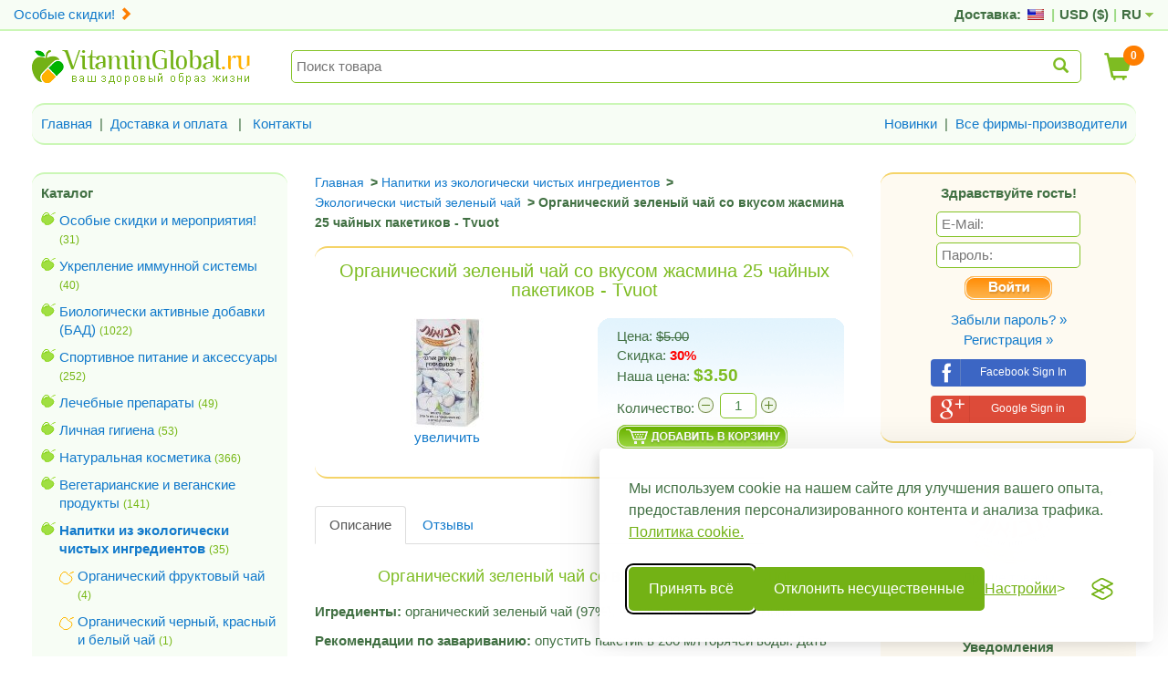

--- FILE ---
content_type: text/html; charset=utf-8
request_url: https://www.vitaminglobal.ru/organic-green-tea-with-jasmine-flavor-25-tea-bags-tvuot-p-4751-c-174_176.html
body_size: 15407
content:
<!DOCTYPE html>
<html xmlns="http://www.w3.org/1999/xhtml" dir="ltr" lang="ru" data-forcevgs="vfp37oruig9stkm1bh56id6fs0" data-fb-key="218018674404819" data-curr-id="USD" data-cntry-id="223" data-device="computer">
<head>
<meta http-equiv="Content-Type" content="text/html; charset=utf-8" />
<title>Органический зеленый чай со вкусом жасмина 25 чайных пакетиков - Tvuot</title>
<meta http-equiv="X-UA-Compatible" content="IE=edge" /> 
<meta name="viewport" content="width=device-width, initial-scale=1.0, maximum-scale=1.0, user-scalable=no">
<meta name="description" content="Органический зеленый чай со вкусом жасмина 25 чайных пакетиков - Tvuot" />
<meta name="keywords" content="Органический зеленый чай со вкусом жасмина 25 чайных пакетиков - Tvuot" />
<base href="https://www.vitaminglobal.ru/" />
<link rel="stylesheet" href="https://maxcdn.bootstrapcdn.com/bootstrap/3.3.7/css/bootstrap.min.css" integrity="sha384-BVYiiSIFeK1dGmJRAkycuHAHRg32OmUcww7on3RYdg4Va+PmSTsz/K68vbdEjh4u" crossorigin="anonymous">
<style type="text/css">.sprite{background-image:url('https://www.vitaminglobal.ru/includes/templates/vitaminglobal/images/sprite-statv-156.gif')} .sprite_cat{background-image:url('https://www.vitaminglobal.ru/includes/templates/vitaminglobal/images/sprite_cat_2-statv-156.gif')}</style>
<link rel="stylesheet" type="text/css" href="https://www.vitaminglobal.ru/includes/templates/vitaminglobal/css/style_flags-statv-156.css" />
<link rel="stylesheet" type="text/css" href="https://www.vitaminglobal.ru/includes/templates/vitaminglobal/css/stylesheet_new-statv-156.css" />
<meta name='verify-v1' content='iaC2pqb0G3CxSnUAcXKMCYb/EvcjwetOR8sZ3XNAd/w=' /> <link rel="stylesheet" type="text/css" href="https://www.vitaminglobal.ru/includes/templates/vitaminglobal/css/ie10-viewport-bug-workaround-statv-156.css" />
<link rel="stylesheet" type="text/css" href="https://www.vitaminglobal.ru/includes/templates/vitaminglobal/css/offcanvas-statv-156.css" />
<link rel="icon" href="https://www.vitaminglobal.ru/favicon-statv-156.ico" type="image/x-icon" />
<link rel="shortcut icon" href="https://www.vitaminglobal.ru/favicon-statv-156.ico" type="image/x-icon" />
<meta property="og:url" content="https://www.vitaminglobal.ru/organic-green-tea-with-jasmine-flavor-25-tea-bags-tvuot-p-4751-c-174_176.html" />
<meta property="og:title" content="Органический зеленый чай со вкусом жасмина 25 чайных пакетиков - Tvuot" />
<meta property="og:type" content="website" />
<meta property="og:description" content="Органический зеленый чай со вкусом жасмина 25 чайных пакетиков - Tvuot" />
<meta property="og:image" content="https://www.vitaminglobal.ru/includes/templates/vitaminglobal/images/vg_logo_ru-statv-156.gif" />
<meta name="google-signin-clientid" content="466739735922-mdane1hgsj9lfu3rfce3q7mhqr82u6os.apps.googleusercontent.com" />
<meta name="google-signin-scope" content="https://www.googleapis.com/auth/plus.login https://www.googleapis.com/auth/plus.profile.emails.read" />
<meta name="google-signin-requestvisibleactions" content="http://schemas.google.com/AddActivity" />
<meta name="google-signin-cookiepolicy" content="single_host_origin" />
<meta name="google-site-verification" content="8RDf1YpvUGk0aJJMDLwvAzCuh7SL6vWeFU74SRHrjQc" />
</head>
<body itemscope itemtype="https://schema.org/WebPage" id="productinfoBody">
    
                        
        <div class='box_green box_upper' >
            <div class="container main upper">
            <div class="top-header-prsum">
                <a href="/super-sale-c-245.html" onclick="_ga_link(this, 'TopHeader', 'ClickTopLink');return false;">
                    Особые скидки!                    <em class="top-header-prsum-icon glyphicon glyphicon-chevron-right"></em>
                </a>
            </div>
            <div class="settings">
                <div class="info">
                    <span class="shipto">Доставка:</span>
                    <span class="flag flag-us" title="США"></span>
                    <span class="sep">|</span>
                    <span class="curr_long">USD (</span>$<span class="curr_long">)</span>
                    <span class="sep">|</span>
                    RU                    <span class='sprite langArrow'></span>
                </div>                
            </div>
        </div>
            </div>    
                    
    <div class="container main" id="contentWrapper">
        
        
<div class="main-header">
    <a href="#" class="offcanvas-btn offcanvas-btn-left visible-xs visible-sm noprint" aria-label="Menu Categories" data-toggle="offcanvas">
        <span class="glyphicon glyphicon-menu-hamburger gi-2x" aria-hidden="true"></span>
    </a>

    <a href="#" class="offcanvas-btn offcanvas-btn-right visible-xs visible-sm noprint" aria-label="Menu User and Shopping Cart" data-toggle="offcanvas">
        <span class="glyphicon glyphicon glyphicon-user gi-2x" aria-hidden="true"></span>
    </a>
    <div class="main-header-logo">
        <a href='https://www.vitaminglobal.ru'><img src='https://www.vitaminglobal.ru/includes/templates/vitaminglobal/images/vg_logo_ru-statv-156.gif' class='logo' width='264' height='38' alt='Витамин Глобал' border='0' /></a>    </div>
    <div class="main-header-cart">
                <div class="top-shopping-cart">
            <a id='myCartUrl' href='https://www.vitaminglobal.ru/shopping_cart.html'>
                <span class="glyphicon glyphicon-shopping-cart"></span>
                <span id='cartCount'>0                </span>
            </a>
        </div>
    </div>
    <div class="main-header-search">
        <form id="top_search_form" accept-charset='UTF-8' action='https://www.vitaminglobal.ru/advanced_search_result.html' autocomplete="off">
            <div class="top_search_box">
                <input autofocus name="q" placeholder="Поиск товара" id="top_search_f" class="top_search" type='text' value='' autocomplete="off" />
                <div id="top_search_instant"></div>
                <script type="text/template" id="search_instant_temp">
                    <div class="search_instant_item" onclick="location.href='{url}'">
                        <div class='image'>{image}</div>
                        <div class='text'>
                            <a href='{url}'><strong>{name} &raquo;</strong></a>
                        </div>    
                    </div>                                
                </script>
                <script type="text/template" id="search_instant_more_temp">
                    <div class='search_instant_more'>
                        <a href='https://www.vitaminglobal.ru/advanced_search_result.html?q={more_keyword}'>More results &raquo;</a>
                    </div>                         
                </script>
                <button type="submit" class="top_search_sub">
                    <span class="glyphicon glyphicon-search"></span>
                </button>
            </div>
        </form>
    </div>
</div>
<div id="top_search_form_anchor"></div>    
<div id="top_search_form_gap"></div>    

<!-- top menu -->
<div class="noprint visible-md visible-lg">
                    
        <div class='box_green top_menu' >
            <div class="row">
            <div class="col-xs-12 col-sm-6 top_menu_parts">
                <a href="https://www.vitaminglobal.ru/">
                    Главная</a>
                &nbsp;|&nbsp;
                            <a href="https://www.vitaminglobal.ru/help.html">Доставка и оплата</a>
        &nbsp; | &nbsp;            <a href="https://www.vitaminglobal.ru/contact_us.html">Контакты</a>
                    </div>

            <div class="col-xs-6 top_menu_parts right">
                <a class="category-links" href="https://www.vitaminglobal.ru/products_new.html">Новинки</a> &nbsp;|&nbsp; <a href='https://www.vitaminglobal.ru/brands.html'>Все фирмы-производители</a>            </div>
        </div>
        </div>    
                    </div>                    
        <div class="row row-offcanvas row-offcanvas-ltr">
                            <div class="col-xs-12 col-md-3 sidebar-offcanvas side1 menu-close noprint" id="sidebar-left">
                     
                                        
        <div class='box_green box-left' id='categories-table'>
    	<div class='box_title'><strong>Каталог</strong> <b></b></div>
	
<div class="sprite_cat cat_0"><a href="https://www.vitaminglobal.ru/super-sale-c-245.html">Особые скидки и мероприятия!</a>
<span class='cat_count'>(31)</span></div>

<div class="sprite_cat cat_0"><a href="https://www.vitaminglobal.ru/immune-system-boosters-c-269.html">Укрепление иммунной системы</a>
<span class='cat_count'>(40)</span></div>

<div class="sprite_cat cat_0"><a href="https://www.vitaminglobal.ru/natural-food-supplements-c-7.html">Биологически активные добавки (БАД)</a>
<span class='cat_count'>(1022)</span></div>

<div class="sprite_cat cat_0"><a href="https://www.vitaminglobal.ru/sport-supplements-accessories-c-96.html">Спортивное питание и аксессуары</a>
<span class='cat_count'>(252)</span></div>

<div class="sprite_cat cat_0"><a href="https://www.vitaminglobal.ru/natural-ointments-treatment-products-c-72.html">Лечебные препараты</a>
<span class='cat_count'>(49)</span></div>

<div class="sprite_cat cat_0"><a href="https://www.vitaminglobal.ru/personal-hygiene-c-49.html">Личная гигиена</a>
<span class='cat_count'>(53)</span></div>

<div class="sprite_cat cat_0"><a href="https://www.vitaminglobal.ru/natural-cosmetics-skin-care-c-8.html">Натуральная косметика</a>
<span class='cat_count'>(366)</span></div>

<div class="sprite_cat cat_0"><a href="https://www.vitaminglobal.ru/vegetarian-vegan-food-c-261.html">Вегетарианские и веганские продукты</a>
<span class='cat_count'>(141)</span></div>

<div class="sprite_cat cat_0"><a href="https://www.vitaminglobal.ru/organic-beverages-c-174.html"><strong>Напитки из экологически чистых ингредиентов</strong></a>
<span class='cat_count'>(35)</span></div>

<div class="sprite_cat cat_1"><a href="https://www.vitaminglobal.ru/organic-beverages-organic-fruit-tea-c-174_178.html">Органический фруктовый чай</a>
<span class='cat_count'>(4)</span></div>

<div class="sprite_cat cat_1"><a href="https://www.vitaminglobal.ru/organic-beverages-organic-black-red-white-tea-c-174_229.html">Органический черный, красный и белый чай</a>
<span class='cat_count'>(1)</span></div>

<div class="sprite_cat cat_1_this"><a href="https://www.vitaminglobal.ru/organic-beverages-organic-green-tea-c-174_176.html"><strong>Экологически чистый зеленый чай</strong></a>
<span class='cat_count'>(11)</span></div>

<div class="sprite_cat cat_1"><a href="https://www.vitaminglobal.ru/organic-beverages-organic-herbal-tea-c-174_177.html">Органический цветочный и травяной чай</a>
<span class='cat_count'>(12)</span></div>

<div class="sprite_cat cat_1"><a href="https://www.vitaminglobal.ru/organic-beverages-organic-coffee-cocoa-coffee-substitutes-c-174_179.html">Органический кофе, какао и заменители кофе</a>
<span class='cat_count'>(7)</span></div>

<div class="sprite_cat cat_0"><a href="https://www.vitaminglobal.ru/glutenfree-foods-c-59.html">Продукты без глютена</a>
<span class='cat_count'>(57)</span></div>

<div class="sprite_cat cat_0"><a href="https://www.vitaminglobal.ru/organic-food-c-160.html">Экологически чистые продукты питания</a>
<span class='cat_count'>(171)</span></div>

<div class="sprite_cat cat_0"><a href="https://www.vitaminglobal.ru/natural-food-c-55.html">Натуральные продукты питания</a>
<span class='cat_count'>(403)</span></div>

<div class="sprite_cat cat_0"><a href="https://www.vitaminglobal.ru/healthy-beverages-c-9.html">Натуральные напитки</a>
<span class='cat_count'>(175)</span></div>

<div class="sprite_cat cat_0"><a href="https://www.vitaminglobal.ru/ecological-cleaning-products-c-94.html">Экологические моющие средства</a>
<span class='cat_count'>(20)</span></div>

<div class="sprite_cat cat_0"><a href="https://www.vitaminglobal.ru/aromatherapy-c-45.html">Ароматерапия</a>
<span class='cat_count'>(97)</span></div>

<div class="sprite_cat cat_0"><a href="https://www.vitaminglobal.ru/medicinal-herbs-c-155.html">Лекарственные травы</a>
<span class='cat_count'>(37)</span></div>

<div class="sprite_cat cat_0"><a href="https://www.vitaminglobal.ru/ambience-spirituality-c-108.html">Гармония духа и тела</a>
<span class='cat_count'>(21)</span></div>

<div class="sprite_cat cat_0"><a href="https://www.vitaminglobal.ru/global-pharma-c-231.html">Глобал Фарм</a>
<span class='cat_count'>(23)</span></div>
        </div>    
                                        
        <div class='box_green box-left' id='manufacturers-table'>
    	<div class='box_title'><strong><label>Фирмы-производители</label></strong> <b></b></div>
	
<div class="sprite_cat manuf_c">
	<a href='https://www.vitaminglobal.ru/supherb-natural-food-supplements-m-8.html'>SupHerb - биодобавки (БАД)</a><br />
</div>
<div class="sprite_cat manuf_c">
	<a href='https://www.vitaminglobal.ru/solgar-natural-food-supplements-m-2.html'>Солгар - биодобавки (БАДы)</a><br />
</div>
<div class="sprite_cat manuf_c">
	<a href='https://www.vitaminglobal.ru/now-foods-food-supplements-m-44.html'>NOW Foods - биодобавки (БАД)</a><br />
</div>
<div class="sprite_cat manuf_c">
	<a href='https://www.vitaminglobal.ru/primavera-life-essential-oils-m-25.html'>Примавера - ароматические масла</a><br />
</div>
<div class="sprite_cat manuf_c">
	<a href='https://www.vitaminglobal.ru/dr-hauschka-natural-cosmetics-m-101.html'>Доктор Хаушка - натуральная косметика</a><br />
</div>
<div class="sprite_cat manuf_c">
	<a href='https://www.vitaminglobal.ru/super-effect-sport-supplements-m-277.html'>Супер эффект - спортивное питание</a><br />
</div>
<div class="sprite_cat manuf_c">
	<a href='https://www.vitaminglobal.ru/basilur-exclusive-tea-blends-m-267.html'>Базилур - эксклюзивный чай - Basilur</a><br />
</div>
<div class="sprite_cat manuf_c">
	<a href='https://www.vitaminglobal.ru/dr-kim-tibetan-tea-m-414.html'>Доктор Ким - Тибетский чай</a><br />
</div>
<div class="sprite_cat manuf_c">
	<a href='https://www.vitaminglobal.ru/mon-platin-dead-sea-cosmetics-m-167.html'>Мон Платин - косметика мертвого моря</a><br />
</div>
<div class="sprite_cat manuf_c">
	<a href='https://www.vitaminglobal.ru/naturtint-permanent-hair-dye-m-1.html'>Натуртинт - краски для волос</a><br />
</div><br /><b><a href='https://www.vitaminglobal.ru/brands.html'>Все фирмы-производители</a></b>        </div>    
                                        
                </div>
                
                <div class="col-xs-12 col-md-6 side2">
                    
                                            <div id="navBreadCrumb" itemprop="breadcrumb" itemscope itemtype="https://schema.org/BreadcrumbList">
                            <div class="navBreadCrumbItem"  itemprop="itemListElement" itemscope itemtype="https://schema.org/ListItem"><a itemscope itemtype="https://schema.org/WebPage" itemprop="item" itemid="https://www.vitaminglobal.ru/" href="https://www.vitaminglobal.ru/"><span itemprop="name">Главная</span></a><meta itemprop="position" content="1" /></div> &gt;
 <div class="navBreadCrumbItem" itemprop="itemListElement" itemscope itemtype="https://schema.org/ListItem"><a itemscope itemtype="https://schema.org/WebPage" itemprop="item" itemid="https://www.vitaminglobal.ru/organic-beverages-c-174.html" href="https://www.vitaminglobal.ru/organic-beverages-c-174.html"><span itemprop="name">Напитки из экологически чистых ингредиентов</span></a><meta itemprop="position" content="2" /></div> &gt;
 <div class="navBreadCrumbItem" itemprop="itemListElement" itemscope itemtype="https://schema.org/ListItem"><a itemscope itemtype="https://schema.org/WebPage" itemprop="item" itemid="https://www.vitaminglobal.ru/organic-beverages-organic-green-tea-c-174_176.html" href="https://www.vitaminglobal.ru/organic-beverages-organic-green-tea-c-174_176.html"><span itemprop="name">Экологически чистый зеленый чай</span></a><meta itemprop="position" content="3" /></div> &gt;
 <div class="navBreadCrumbItem" itemprop="itemListElement" itemscope itemtype="https://schema.org/ListItem"><strong itemprop="name">Органический зеленый чай со вкусом жасмина 25 чайных пакетиков - Tvuot</strong><meta itemprop="position" content="4" /></div>                            </div>
                    
                    <div itemprop="mainContentOfPage" itemscope itemtype="https://schema.org/WebPageElement">
                    
    <div itemscope itemtype="https://schema.org/Product">
        <form name="cart_quantity" action="https://www.vitaminglobal.ru/organic-green-tea-with-jasmine-flavor-25-tea-bags-tvuot-p-4751-c-174_176.html?ajax=1&amp;action=add_product&amp;language=ru" method="post" enctype="multipart/form-data" id="add_to_cart_4751">
        <div class="box_transp">
            <h1 itemprop="name" class="productGeneral">Органический зеленый чай со вкусом жасмина 25 чайных пакетиков - Tvuot</h1>
            <div class="row">
                <div class="col-sm-6" style="text-align: center">
                        
<a href="#" class="prodPicBox" onclick="largeProductImg(event);">
    <img src="https://www.vitaminglobal.ru/bmz_cache/e/ecfea5a120f29d7c43278074ff3caad0.image.80x120-statv-156.jpg" alt="" width="80" height="120" class="thumb_product_small" nolazy="true" id="thumb_prod_4751" />    <br /><span class="imgLink">увеличить</span>
</a>

<div id="thumb_product_big">
    <img src="https://www.vitaminglobal.ru/bmz_cache/4/4f5f7fc2ff3c22b70f203193a65a27dd.image.366x550-statv-156.jpg" alt="Органический зеленый чай со вкусом жасмина 25 чайных пакетиков - Tvuot" title=" Органический зеленый чай со вкусом жасмина 25 чайных пакетиков - Tvuot " width="366" height="550"  nolazy="true" itemprop="image" /></div>                                        </div>
                <div class="col-sm-6">
                    <table>
                        <tr>
                            <td><img src="https://www.vitaminglobal.ru/includes/templates/vitaminglobal/images/vg_product_left-statv-156.gif" width="11" height="120" alt="" border="0" /></td>
                            <td class='product_box_price_info'>
                                <div itemprop="offers" itemscope itemtype="https://schema.org/Offer">
                                    Цена:&nbsp;<span class="normalprice">$5.00 </span><span class="productPriceDiscount"><br />Скидка:&nbsp;</span><span class="productPriceDiscountPrcnt">30%</span><br />Наша&nbsp;цена:&nbsp;<span class="productSpecialPrice" itemprop="price" content="3.50">$3.50</span><meta itemprop="priceCurrency" content="USD">                                    <div><div id='cartQuantityBox'>Количество: <a href="#" class="sprite qChange minus"></a><input class="quantity" type="text" name="cart_quantity" value="1" maxlength="6" size="2" /><a href="#" class="sprite qChange plus"></a></div> <div id='cartBtnBox'><input type="image" src="https://www.vitaminglobal.ru/includes/templates/vitaminglobal/buttons/russian/button_add_selected-statv-156.gif" alt="В корзину" title=" В корзину "  class="addToCartBtn productInfoBox" onclick="addToCart(4751);" /></div><input type="hidden" name="products_id" value="4751" /></div>                                </div>
                            </td>
                            <td><img src="https://www.vitaminglobal.ru/includes/templates/vitaminglobal/images/vg_product_right-statv-156.gif" width="11" height="120" alt="" border="0" /></td>
                        </tr>
                    </table>
                </div>
            </div>
        </div>
        </form>
        
                

        <ul class="nav nav-tabs" role="tablist">
            <li role="presentation" class="active">
                <a href="/organic-green-tea-with-jasmine-flavor-25-tea-bags-tvuot-p-4751-c-174_176.html#description" aria-controls="description" role="tab" data-toggle="tab">
                    Описание                </a>
            </li>
            <li role="presentation" class="reviewTab">                
                <a href="/organic-green-tea-with-jasmine-flavor-25-tea-bags-tvuot-p-4751-c-174_176.html#reviews" aria-controls="reviews" role="tab" data-toggle="tab">
                    Отзывы                    
                                    </a>
            </li>
        </ul>
        
        <div class="tab-content">
            <div itemprop="description" role="tabpanel" class="tab-pane active product-page" id="description">
                <h2 align="center">Органический зеленый чай со вкусом жасмина - Tvuot</h2>
<p><strong>Игредиенты:</strong> органический зеленый чай (97%), натуральные вкус жасмина.</p>
<p><strong>Рекомендации по завариванию:</strong> опустить пакетик в 200 мл горячей воды. Дать чаю настояться в течение 2-3 мин. При желании подсластить.</p>
<p><strong>Упаковка содержит:</strong> 25 фильтр-пакетиков по 1.5 грамма каждый.<br /><br /><strong>Чистый вес:</strong> 37.5 грамм.</p>
<p>Произведено в Шри Ланка.</p>
<p>Кошерно.</p>
<p>В продаже также другие виды чая от Tvuot:<br /><a href="https://www.vitaminglobal.ru/organic-green-tea-with-cinnamon-and-apple-flavor-25-tea-bags-tvuot-p-4753-c-174_176.html#.Y_ADYnZBzcs">Органический зеленый чай с корицей и яблочным вкусом</a><br /><a href="https://www.vitaminglobal.ru/organic-green-tea-25-tea-bags-tvuot-p-4752-c-174_176.html#.Y_ANQ3ZBzcu">Органический зеленый чай</a><br /><a href="https://www.vitaminglobal.ru/organic-green-tea-with-lemongrass-and-louisa-25-tea-bags-tvuot-p-4754-c-174_176.html#.Y_AHcnZBzcs">Органический зеленый чай с лемонграсс и вербеной</a></p>            
                <br class="clearBoth" />
                                    <ul id="productDetailsList" class="floatingBox back">
                    <li>Баркод: <span itemprop='gtin13'>7290018338865</span></li>
                        <li><div itemprop="weight" itemscope itemtype="https://schema.org/QuantitativeValue">Вес брутто: <span itemprop='value'>0.12</span><span itemprop='unitCode'>кг</span></div></li>
                        
                        <li><div itemprop="manufacturer" itemscope itemtype="https://schema.org/Organization">Производитель: <span itemprop='name'>Tvuot - здоровые продукты</span></div></li>
                    </ul>
                    <br class="clearBoth" />
                            </div>  
            <div role="tabpanel" class="tab-pane product-page" id="reviews">
                <button class="btn btn-default" id="write_review" type="button" data-toggle="collapse" data-target="#write" aria-expanded="false" aria-controls="write"
                    style="margin-bottom: 15px;font-weight: bold;color: #FE7E00;">            
                    Напишите отзыв: &nbsp;
                    <span class="glyphicon glyphicon-menu-down" aria-hidden="true"></span>
                    <span class="glyphicon glyphicon-menu-up" aria-hidden="true"></span>
                </button>
                <div class="collapse" id='write' style='margin-bottom: 25px;'>
                    <script src="https://www.google.com/recaptcha/api.js?hl=ru" async defer></script>                
                                        
        <div class='box_green' style='margin: 10px 0;'>
                            <form id="review_post">
                                                    
                            <input type="hidden" name="products_id" value="4751">
                            
                            <div class="form-group">
                                <label for="exampleInputEmail1">Оцените товар:</label>
                                <div id="rating">
                                                                <a href='' class="rating-star-btn rating-star-1" data-rating-star="1">
                                        <span class="glyphicon rating-star-big glyphicon-star-empty"></span>
                                    </a>                                    
                                                                <a href='' class="rating-star-btn rating-star-2" data-rating-star="2">
                                        <span class="glyphicon rating-star-big glyphicon-star-empty"></span>
                                    </a>                                    
                                                                <a href='' class="rating-star-btn rating-star-3" data-rating-star="3">
                                        <span class="glyphicon rating-star-big glyphicon-star-empty"></span>
                                    </a>                                    
                                                                <a href='' class="rating-star-btn rating-star-4" data-rating-star="4">
                                        <span class="glyphicon rating-star-big glyphicon-star-empty"></span>
                                    </a>                                    
                                                                <a href='' class="rating-star-btn rating-star-5" data-rating-star="5">
                                        <span class="glyphicon rating-star-big glyphicon-star-empty"></span>
                                    </a>                                    
                                                            <input type="hidden" name="rating" id="product_rating" value="">    
                                </div>    
                            </div>
                            
                            <div class="form-group" id="review">
                                <label for="exampleInputEmail1">Ваш отзыв:</label>
                                <textarea name="review" class="form-control" rows="7"></textarea>
                            </div>

                            
                            <div class="form-group" id="firstname">
                                <label>Ваше имя:</label>
                                <input style="width:50%" name="firstname" class="form-control"/>
                            </div>
                            
                            
                            <div class="g-recaptcha" data-sitekey="6LcnsZUUAAAAABo4hxRtBf82AiNndRIzyMgXakoX"></div>

                            <div style="margin-top:15px">
                                <button  type="submit" class="btn btn-success">Отправить</button>
                            </div>
                        </form>
                        <div class="review_msg" id="review_status">
                            Спасибо за оставленный отзыв!                        </div>
                            </div>    
                                    </div>
            <p id='no_reviews'>Отзывов на этот продукт пока нет.</p>            </div>         </div>                       
        <div itemprop="brand" itemtype="https://schema.org/Brand" itemscope>
            <meta itemprop="name" content="Tvuot - здоровые продукты" />
        </div>
        <meta itemprop="sku" content="7290018338865" />
    </div>
    
<div class="centerBoxWrapper" id="alsoPurchased">
                    
        <div class='box_blue' >
    <h2 class="centerBoxHeading">Посетители, которые заказывают этот продукт, также приобрели...</h2><div class="centerBoxContentsAlsoPurch" style="width:33%;"><a href="https://www.vitaminglobal.ru/coq10-100mg-with-hawthorn-berry-180-vcaps-now-foods-p-2817-c-7_181.html"><img class="lazy" data-src="https://www.vitaminglobal.ru/bmz_cache/b/b0ca1ce547dca6772aebaa1f90e4f3be.image.80x120-statv-156.jpg" alt="Коэнзим 100 мг с боярышником 400 мг 180 капсул - Now Foods" title=" Коэнзим 100 мг с боярышником 400 мг 180 капсул - Now Foods " width="80" height="120"  /></a><br /><a href="https://www.vitaminglobal.ru/coq10-100mg-with-hawthorn-berry-180-vcaps-now-foods-p-2817-c-7_181.html">Коэнзим 100 мг с боярышником 400 мг 180 капсул - Now Foods</a></div>
<div class="centerBoxContentsAlsoPurch" style="width:33%;"><a href="https://www.vitaminglobal.ru/lx-laxi-care-formula-for-supporting-intestinal-balance-60-capsules-nutri-care-p-2552-c-7_57.html"><img class="lazy" data-src="https://www.vitaminglobal.ru/bmz_cache/3/3bbd87468592fab0d1c0c2496eb5016f.image.120x120-statv-156.jpg" alt="L.X Laxi Care - формула для нормализации функций кишечника 60 капсул - Nutri Care" title=" L.X Laxi Care - формула для нормализации функций кишечника 60 капсул - Nutri Care " width="120" height="120"  /></a><br /><a href="https://www.vitaminglobal.ru/lx-laxi-care-formula-for-supporting-intestinal-balance-60-capsules-nutri-care-p-2552-c-7_57.html">L.X Laxi Care - формула для нормализации функций кишечника 60 капсул - Nutri Care</a></div>
<div class="centerBoxContentsAlsoPurch" style="width:33%;"><a href="https://www.vitaminglobal.ru/gastocol-natural-antireflux-formula-60-capsules-neta-p-2493-c-7_31.html"><img class="lazy" data-src="https://www.vitaminglobal.ru/bmz_cache/d/dea28f1e18649713e1e0b7fccc934c98.image.120x120-statv-156.jpg" alt="Gastocol - средство от изжоги 60 капсул - Neta" title=" Gastocol - средство от изжоги 60 капсул - Neta " width="120" height="120"  /></a><br /><a href="https://www.vitaminglobal.ru/gastocol-natural-antireflux-formula-60-capsules-neta-p-2493-c-7_31.html">Gastocol - средство от изжоги 60 капсул - Neta</a></div>
			<br class="clearBoth" />
<div class="centerBoxContentsAlsoPurch" style="width:33%;"><a href="https://www.vitaminglobal.ru/kosher-lmehadrin-vitamin-d1000-iu-180-softgels-supherb-p-4710-c-7_21_23.html"><img class="lazy" data-src="https://www.vitaminglobal.ru/bmz_cache/2/2a197b5775634357b4ee95a6629b85a3.image.120x120-statv-156.jpg" alt="Витамин Д-1000 МЕ 180 мягких капсул - SupHerb" title=" Витамин Д-1000 МЕ 180 мягких капсул - SupHerb " width="120" height="120"  /></a><br /><a href="https://www.vitaminglobal.ru/kosher-lmehadrin-vitamin-d1000-iu-180-softgels-supherb-p-4710-c-7_21_23.html">Витамин Д-1000 МЕ 180 мягких капсул - SupHerb</a></div>
<div class="centerBoxContentsAlsoPurch" style="width:33%;"><a href="https://www.vitaminglobal.ru/stopic-skin-care-cream-100-ml-neta-p-1680-c-72.html"><img class="lazy" data-src="https://www.vitaminglobal.ru/bmz_cache/9/9988f00d2f4ce20b379428bed3b40a9d.image.120x120-statv-156.jpg" alt="Стопик - крем для лечения кожных заболеваний 100 мл - Нета" title=" Стопик - крем для лечения кожных заболеваний 100 мл - Нета " width="120" height="120"  /></a><br /><a href="https://www.vitaminglobal.ru/stopic-skin-care-cream-100-ml-neta-p-1680-c-72.html">Стопик - крем для лечения кожных заболеваний 100 мл - Нета</a></div>
<div class="centerBoxContentsAlsoPurch" style="width:33%;"><a href="https://www.vitaminglobal.ru/turmeric-extract-complex-curcumin-liquidgel-bcm95Â®-with-turmeric-oil-60-softgels-supherb-p-4399-c-7_268.html"><img class="lazy" data-src="https://www.vitaminglobal.ru/bmz_cache/2/2ddd0bd70b9f6f1cc243449f78fee18c.image.120x120-statv-156.jpg" alt="Экстракт куркумы с маслом куркумы в гелевых капсулах 60 капсул - SupHerb" title=" Экстракт куркумы с маслом куркумы в гелевых капсулах 60 капсул - SupHerb " width="120" height="120"  /></a><br /><a href="https://www.vitaminglobal.ru/turmeric-extract-complex-curcumin-liquidgel-bcm95Â®-with-turmeric-oil-60-softgels-supherb-p-4399-c-7_268.html">Экстракт куркумы с маслом куркумы в гелевых капсулах 60 капсул - SupHerb</a></div>
			<br class="clearBoth" />
        </div>    
                    </div>
                   
                    </div>
                    
                                    </div>

                                    <div class="col-xs-12 col-md-3 side3 menu-close noprint" id="sidebar-right">
                        <!--sidebar-offcanvas" id="sidebar-right"-->
                        		                    
        <div class='box_yellow box-right' id='countries-table'>
    <strong>Здравствуйте гость!</strong><ul id='authSideboxUL'><li><div id='authSidebox'><form name="login" action="https://www.vitaminglobal.ru/login.html?action=process" method="post" id="authSideboxForm"><input type="text" name="email_address" size = "21" maxlength= "288" class="authSideboxF" placeholder="E-Mail:" data-title="" /><br /><input type="password" name="password" size = "23" maxlength= "120" class="authSideboxF" placeholder="Пароль:" data-title="" /><br /><input type="hidden" name="redirect_to" value="https://www.vitaminglobal.ru/organic-green-tea-with-jasmine-flavor-25-tea-bags-tvuot-p-4751-c-174_176.html" /><input type="image" src="https://www.vitaminglobal.ru/includes/templates/vitaminglobal/buttons/russian/button_login-statv-156.gif" alt=""  class="authSideboxS" /></form><br /><a href='https://www.vitaminglobal.ru/password_forgotten.html'>Забыли пароль? &raquo;</a><br /><a href='https://www.vitaminglobal.ru/login.html' 
        onclick='_ga_link(this, "AuthSide", "LinkRegister");return false;'>Регистрация &raquo;</a><div class='social_login_wrapper'><a href='javascript:void(0)' class='social_login facebook' id='farebaseFacebookLogin'><div></div><span>Facebook Sign In</span></a></div><div class='social_login_wrapper'><a href='javascript:void(0)' class='social_login google' id='farebaseGoogleLogin'><div></div><span>Google Sign in</span></a></div></div></li><li id='authSideboxGuest' style='display:none'><a href='https://www.vitaminglobal.ru/login.html' 
            onclick='_ga_link(this, "AuthSide", "LinkGuest");return false;'>Купить без регистрации &raquo;</a></li></ul>        </div>    
                    		                    
        <div class='box_yellow box-right' id='manufacturerinfo-table'>
        <div class='box_title'>
    <strong>Информация о производителе</strong> <b></b>    </div>
<div id="manufacturerinfoContent" class="sideBoxContent"><div class="centeredContent"><img class="lazy" data-src="https://www.vitaminglobal.ru/images/Tvuot_Logo_site-statv-156.jpg" alt="Tvuot - здоровые продукты" title=" Tvuot - здоровые продукты " width="100" height="68"  /></div><ul style="margin: 0; padding: 0; list-style-type: none;">
<li><a href="https://www.vitaminglobal.ru/tvuot-heath-foods-m-165.html">Другие товары</a></li>
</ul>
</div>        </div>    
                    				                    
        <div class='box_yellow box-right' id='productnotifications-table'>
        <div class='box_title'>
    <strong>Уведомления</strong> <b></b>    </div>
<div id="productnotificationsContent" class="sideBoxContent centeredContent"><div class="no_border_img"><a href="https://www.vitaminglobal.ru/organic-green-tea-with-jasmine-flavor-25-tea-bags-tvuot-p-4751-c-174_176.html?action=notify&amp;language=ru"><div class="sprite box_notify"></div>Сообщите мне о новинках по теме: <b>Органический зеленый чай со вкусом жасмина 25 чайных пакетиков - Tvuot</b></a></div></div>        </div>    
                    		                    
        <div class='box_yellow box-right' id='whatsnew-table'>
        <div class='box_title'>
    <strong>Новинки</strong> <b><a href="https://www.vitaminglobal.ru/products_new.html">&gt;&gt;</a></b>    </div>
<div class="sideBoxContent centeredContent"><a href="https://www.vitaminglobal.ru/glutenfree-tapioca-flour-kosher-badatz-400g-141-oz-tvuot-p-5068-c-59_252.html"><img class="lazy" data-src="https://www.vitaminglobal.ru/bmz_cache/1/1cd4da83fb6c822c2afedb26d9d0941f.image.120x120-statv-156.jpg" alt="Мука тапиоки (крахмал тапиоки) без глютена 400 г - Tvuot" title=" Мука тапиоки (крахмал тапиоки) без глютена 400 г - Tvuot " width="120" height="120"  /><br />Мука тапиоки (крахмал тапиоки) без глютена 400 г - Tvuot</a><br /><strong>Цена:&nbsp;<span class="normalprice">$4.70 </span><span class="productPriceDiscount"><br />Скидка:&nbsp;</span><span class="productPriceDiscountPrcnt">25%</span><br />Наша&nbsp;цена:&nbsp;<span class="productSpecialPrice" content="3.50">$3.50</span><br><span class='smallText'>Цена за 100 г/мл: $0.88</span></strong></div>        </div>    
                    		                    
        <div class='box_yellow box-right' id='information-table'>
        <div class='box_title'>
    <strong>Часто задаваемые вопросы</strong> <b></b>    </div>
<div id="informationContent">
<ul style="margin: 0; padding: 0; list-style-type: none;">
<li style="padding: 2px 0px 2px 0px;"><a href="/help.html#2">Оплата заказа</a></li>
<li style="padding: 2px 0px 2px 0px;"><a href="/help.html#3">Доставка и ее стоимость</a></li>
<li style="padding: 2px 0px 2px 0px;"><a href="/help.html#4">Международная доставка</a></li>
<li style="padding: 2px 0px 2px 0px;"><a href="/help.html#1">Безопасность оплаты</a></li>
</ul>
</div>        </div>    
                                            <div style="text-align: center">
                            <img src="/includes/templates/vitaminglobal/images/letsencrypt_s.png" alt="SSL certificate by Let's Encrypt" title="SSL certificate by Let's Encrypt" width="120" height="28">
                        </div>    
                    </div>
                            </div>

        <div class="noprint" align='center'>
                    </div>
        
<table dir='ltr' class="noprint">
    <tr>
        <td class='footer_left sprite visible-md visible-lg'>&nbsp;</td>
        <td class="footer">
            <a href="https://www.vitaminglobal.ru/">
                Главная</a> &nbsp; | &nbsp;

            
<a href="https://www.vitaminglobal.ru/help.html">Доставка и оплата</a>&nbsp; | &nbsp;<a href="https://www.vitaminglobal.ru/contact_us.html">Контакты</a>&nbsp; | &nbsp;<a href="/conditions.html">Соглашение об использовании</a>&nbsp; | &nbsp;<a href="/privacy_policy.html">Политика конфиденциальности</a>
            &nbsp; | &nbsp; <a href="https://www.vitaminglobal.ru/site_map.html">Карта сайта</a>
            <br /><strong>Русский</strong> &nbsp;|&nbsp; <a class='langsMenuSwitch' href='https://www.vitaminglobal.com/organic-green-tea-with-jasmine-flavor-25-tea-bags-tvuot-p-4751-c-174_176.html'>English</a> &nbsp;|&nbsp; <a class='langsMenuSwitch' href='https://www.vitaminglobal.co.il/organic-green-tea-with-jasmine-flavor-25-tea-bags-tvuot-p-4751-c-174_176.html'>עברית</a>            <p>
                Copyright &copy; 2002-2026
Все права защищены и охраняются законом.
Витамин Глобал            </p>

        </td>
        <td class='footer_right sprite visible-md visible-lg'>&nbsp;</td>
    </tr>
</table>

<div class="modal fade" id="settingsModal" tabindex="-1" role="dialog" aria-labelledby="settingsModal">
    <div class="modal-dialog" role="document">
        <div class="modal-content">
            <div class="modal-header">
                <button type="button" class="close" data-dismiss="modal" aria-label="Close"><span aria-hidden="true">&times;</span></button>
                <h2 class="modal-title" id="exampleModalLabel">Мои настройки:</h2>
            </div>
            <form id="settings_save">
                <div class="modal-body">
                    <div class="dialog_choose">
                                                <label>Страна назначения</label>
                        <select id="choose_cntry_id">
                                                        <option value="" >Выберите вашу страну</option>
                                                        <option value="38" >Канада</option>
                                                        <option value="104" >Израиль</option>
                                                        <option value="176" >Российская Федерация</option>
                                                        <option value="220" >Украина</option>
                                                        <option value="223"  selected>США</option>
                                                        <option value="-1" >-----------------------------------</option>
                                                        <option value="13" >Австралия</option>
                                                        <option value="15" >Азербайджан</option>
                                                        <option value="11" >Армения</option>
                                                        <option value="20" >Беларусь</option>
                                                        <option value="222" >Великобритания</option>
                                                        <option value="97" >Венгрия</option>
                                                        <option value="96" >Гонконг</option>
                                                        <option value="80" >Грузия</option>
                                                        <option value="104" >Израиль</option>
                                                        <option value="105" >Италия</option>
                                                        <option value="109" >Казахстан</option>
                                                        <option value="38" >Канада</option>
                                                        <option value="115" >Киргизия</option>
                                                        <option value="126" >Македония</option>
                                                        <option value="132" >Мальта</option>
                                                        <option value="139" >Микронезия</option>
                                                        <option value="140" >Молдова</option>
                                                        <option value="153" >Новая Зеландия</option>
                                                        <option value="221" >Объединенные Арабские Эмираты</option>
                                                        <option value="170" >Польша</option>
                                                        <option value="113" >Республика Корея</option>
                                                        <option value="176" >Российская Федерация</option>
                                                        <option value="175" >Румыния</option>
                                                        <option value="245" >СЕРБИЯ</option>
                                                        <option value="188" >Сингапур</option>
                                                        <option value="189" >Словакия</option>
                                                        <option value="190" >Словения</option>
                                                        <option value="223" >США</option>
                                                        <option value="207" >Таджикистан</option>
                                                        <option value="206" >Тайвань</option>
                                                        <option value="209" >Тайланд</option>
                                                        <option value="226" >Узбекистан</option>
                                                        <option value="220" >Украина</option>
                                                        <option value="168" >ФИЛИППИНЫ</option>
                                                        <option value="72" >Финляндия</option>
                                                        <option value="73" >Франция</option>
                                                        <option value="53" >Хорватия</option>
                                                        <option value="246" >ЧЕРНОГОРИЯ</option>
                                                        <option value="56" >Чехия</option>
                                                        <option value="204" >Швейцария</option>
                                                        <option value="107" >Япония</option>
                                                    </select>
                                            </div>

                    <div class="dialog_choose">
                        <label>Предпочитаемый язык</label>
                        <select id="choose_lang">
                                                        <option value='{"lang":"\u0420\u0443\u0441\u0441\u043a\u0438\u0439","code":"ru","url":""}'  selected>Русский</option>
                                                        <option value='{"lang":"English","code":"en","url":"https:\/\/www.vitaminglobal.com\/organic-green-tea-with-jasmine-flavor-25-tea-bags-tvuot-p-4751-c-174_176.html"}' >English</option>
                                                        <option value='{"lang":"\u05e2\u05d1\u05e8\u05d9\u05ea","code":"he","url":"https:\/\/www.vitaminglobal.co.il\/organic-green-tea-with-jasmine-flavor-25-tea-bags-tvuot-p-4751-c-174_176.html"}' >עברית</option>
                                                    </select>
                    </div>

                    <div class="dialog_choose">
                        <label>Предпочитаемая валюта</label>
                        <select id="choose_curr_id">
                                                        <option value="USD"  selected>USD ($)</option>
                                                        <option value="NIS" >NIS (₪)</option>
                                                    </select>
                    </div>

                </div>
                <div class="modal-footer">
                    <div class="dialog_choose button">
                        <input type="image" src="https://www.vitaminglobal.ru/includes/templates/vitaminglobal/buttons/russian/button_save-statv-156.png" alt="Сохранить настройки" title=" Сохранить настройки " />                    </div>
                </div>
            </form>
        </div>
    </div>
</div>    </div>
               
    <!-- <div id="fb-root"></div>
    <script type="text/javascript">        
        // Load the SDK asynchronously
        (function(d, s, id) {
          var js, fjs = d.getElementsByTagName(s)[0];
          if (d.getElementById(id)) return;
          js = d.createElement(s); js.id = id;
          js.src = "//connect.facebook.net//sdk.js";
          fjs.parentNode.insertBefore(js, fjs);
        }(document, 'script', 'facebook-jssdk'));
    </script> -->

<script>
    (function(i, s, o, g, r, a, m) {
        i['GoogleAnalyticsObject'] = r;
        i[r] = i[r] || function() {
            (i[r].q = i[r].q || []).push(arguments)
        }, i[r].l = 1 * new Date();
        a = s.createElement(o),
            m = s.getElementsByTagName(o)[0];
        a.async = 1;
        a.src = g;
        m.parentNode.insertBefore(a, m)
    })(window, document, 'script', '//www.google-analytics.com/analytics.js', 'ga');

    ga('create', 'UA-958306-3', 'auto');

           _ga_pageview();
    
    function isCookieAnalyticsAllowed() {
       return localStorage.getItem('silktideCookieChoice_analytics') === 'true'
    }

    function _ga_pageview(page = '') {
        if (!isCookieAnalyticsAllowed()) {
            return;
        }

        ga('send', 'pageview', page);
    }

    function _ga_event_report(category, action, optional_label, optional_value) {
        if (!isCookieAnalyticsAllowed()) {
            return;
        }
                if (optional_label == undefined || optional_label == '') {
            //            _gaq.push(['_trackEvent', category, action]);
            ga('send', 'event', category, action);
        } else if (optional_value == undefined || optional_value == '') {
            //            _gaq.push(['_trackEvent', category, action, optional_label]);
            ga('send', 'event', category, action, optional_label);
        } else {
            //            _gaq.push(['_trackEvent', category, action, optional_label, optional_value]);
            ga('send', 'event', category, action, optional_label, optional_value);
        }
    }

    function _ga_link(link, category, action) {
        try {
                        
            if (isCookieAnalyticsAllowed()) {
                _ga_event_report(category, action);
            }
            
            if (link.target != '') {
                window.open(link.href, link.target);
            } else {
                setTimeout('window.location.href = "' + link.href + '"', 100);
            }
        } catch (err) {}
    }

    function _ga_ecommerce(transactionData, transactionItems) {
        if (!isCookieAnalyticsAllowed()) {
            return;
        }

        console.log('_ga_ecommerce start');

        ga('require', 'ecommerce');

        console.log('addTransaction', transactionData);
        ga('ecommerce:addTransaction', transactionData);

        for (var i = 0; i < transactionItems.length; ++i) {
            console.log('addItem', transactionItems[i]);
            ga('ecommerce:addItem', transactionItems[i]);
        }

        ga('ecommerce:send');

        console.log('_ga_ecommerce finish');
    }
</script>

<!-- Google tag (gtag.js) -->
<script async src="https://www.googletagmanager.com/gtag/js?id=G-P7R9MPYEVG"></script>
<script>
    window.dataLayer = window.dataLayer || [];
    function gtag() {
        dataLayer.push(arguments);
    }
    gtag('js', new Date());
    gtag('config', 'G-P7R9MPYEVG');
</script><div class="modal fade" id="cartModal" tabindex="-1" role="dialog" aria-labelledby="cartModal">
    <div class="modal-dialog" role="document">
        <div class="modal-content">
            <div class="modal-header">
                <button type="button" class="close" data-dismiss="modal" aria-label="Close"><span aria-hidden="true">&times;</span></button>
                <h2 class="modal-title" id="exampleModalLabel"><span class="glyphicon glyphicon-ok" aria-hidden="true"></span> Добавлен в корзину</h2>
            </div>
            <div class="modal-body">
                <div class="block-main col-sm-8 col-sm-offset-2">
                    <div class="media">
                        <div class="media-left media-middle" id="cartProdImg"><div></div></div>
                        <div class="media-body">
                            <span id="cartProdName"></span>
                            <br>Количество: <span id="cartProdQuantity"></span>
                        </div>
                    </div>
                </div>                
                <div style="clear: both"></div>    
            </div>
            <div class="modal-footer">
                <div class="cartModalTotal">
                    Товаров в корзине: <span id="cartTotalQuantity"></span>
                        &nbsp;&nbsp;&nbsp; 
                        Итого: <span id='cartTotalPrice'></span>
                </div>        
                <div class="buttonRow center">
                    <a href="javascript:void(0)" class="addToCartNavs" onclick="closeCartModal()"><img src="https://www.vitaminglobal.ru/includes/templates/vitaminglobal/buttons/russian/button_continue_shopping-statv-156.gif" alt="Продолжить покупки" title=" Продолжить покупки " width="163" height="25" nolazy /></a>
                    <a class="addToCartNavs" onclick="location.href=this.href" href="https://www.vitaminglobal.ru/shopping_cart.html"><img src="https://www.vitaminglobal.ru/includes/templates/vitaminglobal/buttons/russian/button_checkout-statv-156.gif" alt="" width="159" height="26" nolazy /></a>                    
                </div>                    
            </div>
        </div>
    </div>
</div>

<div class="modal fade" id="iframeModal" tabindex="-1" role="dialog" aria-labelledby="iframeModal">
    <div class="modal-dialog" role="document">
        <div class="modal-content">
            <div class="modal-header">
                <button type="button" class="close" data-dismiss="modal" aria-label="Close"><span aria-hidden="true">&times;</span></button>
            </div>
            <div class="modal-body">
                <iframe class="iframeModal" id="iframeModalContent"></iframe>
            </div>
        </div>
    </div>
</div>

<div class="modal fade" id="picModal" tabindex="-1" role="dialog" aria-labelledby="picModal">
    <div class="modal-dialog" role="document">
        <div class="modal-content">
            <div class="modal-header">
                <button type="button" class="close" data-dismiss="modal" aria-label="Close"><span aria-hidden="true">&times;</span></button>
            </div>
            <div class="modal-body">
                <div class="prodPic"></div>
            </div>
        </div>
    </div>
</div>

<script>
(function(w, d){
    var b = d.getElementsByTagName('body')[0];
    var s = d.createElement("script"); 
    var v = !("IntersectionObserver" in w) ? "8.17.0" : "10.19.0";
    s.async = true;
    s.src = "https://cdn.jsdelivr.net/npm/vanilla-lazyload@" + v + "/dist/lazyload.min.js";
    w.lazyLoadOptions = {};
    b.appendChild(s);
    s.onload = function () {
        var myLazyLoad = new LazyLoad({
            elements_selector: ".lazy"
        });
    };    
}(window, document));
</script>
<script src="https://ajax.googleapis.com/ajax/libs/jquery/1.12.4/jquery.min.js"></script>
<script src="https://maxcdn.bootstrapcdn.com/bootstrap/3.3.7/js/bootstrap.min.js" integrity="sha384-Tc5IQib027qvyjSMfHjOMaLkfuWVxZxUPnCJA7l2mCWNIpG9mGCD8wGNIcPD7Txa" crossorigin="anonymous"></script>

<script type="module">
    import {farebaseLogin} from 'https://www.vitaminglobal.ru/includes/templates/vitaminglobal/jscript/farebase-statv-156.js'

    const fblink = document.getElementById('farebaseFacebookLogin');
    fblink && fblink.addEventListener('click', () => {
        farebaseLogin('facebook')
    });

    const googlelink = document.getElementById('farebaseGoogleLogin');
    googlelink && googlelink.addEventListener('click', () => {
        farebaseLogin('google')
    });    
</script>

<script src="https://www.vitaminglobal.ru/includes/templates/vitaminglobal/jscript/ie10-viewport-bug-workaround-statv-156.js"></script>
<script src="https://www.vitaminglobal.ru/includes/templates/vitaminglobal/jscript/offcanvas-statv-156.js"></script>
<script src="https://www.vitaminglobal.ru/includes/templates/vitaminglobal/jscript/hammer.min-statv-156.js"></script>
<script src="https://www.vitaminglobal.ru/includes/templates/vitaminglobal/jscript/jquery.sticky-statv-156.js"></script>
<script>
$(document).ready(function(){    
    if (typeof(SELECTED_COUNTRY) !== 'undefined'){
        $('#country').val(SELECTED_COUNTRY).trigger('change');
    }

    // product tab
    var url = document.location.toString();
    if (url.match('#')) {
        $('.nav-tabs a[href="#' + url.split('#')[1] + '"]').tab('show');
    } 
    $('.nav-tabs a').on('shown.bs.tab', function (e) {
        if(history.pushState) {
            history.pushState(null, null, window.location.pathname + e.target.hash); 
        } else {
            window.location.hash = e.target.hash;            
        }
    });
    if (window.location.href.indexOf('social_redirect') > -1) {
        var s = setTimeout(function(){
            window.scrollTo(0,0)
            clearTimeout(s);
            if(history.pushState) {
                history.pushState(null, null, window.location.pathname + window.location.hash); 
            }        
        },100);
    }

    $(".rating-star-btn").click(function() {
        var curr = $(this);
        for(var i=1; i <= 5; ++i) {
            if (i <= curr.data('rating-star')) {
                $(".rating-star-"+i+" span").removeClass('glyphicon-star-empty').addClass('glyphicon-star');                
            }
            else {                
                $(".rating-star-"+i+" span").removeClass('glyphicon-star').addClass('glyphicon-star-empty');
            }
        }
        $("#product_rating").val(curr.data('rating-star'));
        return false;
    });

    $("#review_post").submit(function(event){
        var $inputs = $('#review_post :input');
        var values = {};
        $inputs.each(function() {
            values[this.name] = $(this).val();
            $('#'+this.name).removeClass('has-error');
        });
        $(".g-recaptcha iframe").removeClass('has-error');
        
        var url = "/product_reviews_write.html";
        $.ajax({
            dataType: "json",
            url: url,
            method: 'post',
            data: {
                type: "ajax",
                action: "process",
                rating: values['rating'],
                products_id: values['products_id'],
                review_text: values['review'],    
                firstname: values['firstname'],  
                lastname: values['lastname'],
                'g-recaptcha-response': values['g-recaptcha-response']    
            },
            success: function(res){
                if (res.status){
                    $('#write_review').hide();
                    $('#review_post').hide();
                    $('#review_status').show().html(res.message);
                    $('#no_reviews').hide()
                }
                else {
                    var errt = res.error_types;
                    for(var i in errt){
                        if (errt[i] === 'rating') {
                            $('#rating').addClass('has-error');
                        }

                        if (errt[i] === 'review') {
                            $('#review').addClass('has-error');
                        }
                        
                        if (errt[i] === 'firstname') {
                            $('#firstname').addClass('has-error');
                        }
                        
                        if (errt[i] === 'recaptcha') {
                            $(".g-recaptcha iframe").addClass('has-error');
                        }
                    }
                    
                }
            }
        });
        return false;
    });
});
</script>
<script src="https://www.vitaminglobal.ru/includes/templates/vitaminglobal/jscript/jscript_common-statv-156.js"></script>
<script>
window.args = {
	sitekey   : 'b628ebf159fa2093c5f97ea918f1f17c',
	position  : 'Left',
	language  : 'RU',
	container : '',
	icon : '',
	access : 'https://vee-crm.com',
	styles : {
		primary_color: '#7ebc22',
		secondary_color: '#b586ff',
		background_color: '#f6f6f6',
		primary_text_color: '#636363',
		headers_text_color: '#105675',
		primary_font_size: 14,
		slider_left_color:  '#b586ff',
		slider_right_color:  '#177fab',
		icon_vertical_position: 'center',
		icon_offset_top: 100,
		icon_offset_bottom: 0,
		highlight_focus_color: '#177fab',
		toggler_icon_color: '#ffffff',
	},
	links : {
		acc_policy: '/document_general_info.html/products_id/4856/',
		additional_link: 'https://vee.co.il/pricing/'
	},
	options : {
		open: false,
		aaa: false,
		hide_tablet: false,
		hide_mobile: false,
		button_size_tablet: 40,
		button_size_mobile: 40,
		position_tablet: 'Right',
		position_mobile: 'Right',
		icon_vertical_position_tablet: 'bottom',
		icon_vertical_position_mobile: 'bottom',
		icon_offset_top_tablet: 100,
		icon_offset_bottom_tablet: 100,
		icon_offset_top_mobile: 200,
		icon_offset_bottom_mobile: 200,
		keyboard_shortcut: true,
		hide_purchase_link: false,
		display_checkmark_icon: false,
		active_toggler_color: '#118f38'
	},
	// Optional, values: high-contast, negative, grayscale, black-white, highlight-links, keyboard-navigation, text, word-spacing, letter-spacing, readable-text, alt, cursor, reading, animations, highlight-titles (Use Quotes, comma seperated)
	exclude : []
};

(function(doc, head, body){
	var embed = doc.createElement('script');
	embed.src = window.args['access'] + '/js/';
	embed.defer = true;
	embed.crossOrigin = 'anonymous';
	embed.setAttribute('data-cfasync', true );
	body? body.appendChild(embed) : head.appendChild(embed);
})(document, document.head, document.body);
</script>
<link rel="stylesheet" id="silktide-consent-manager-css" href="/cookie-banner/silktide-consent-manager.css">
<style>
#silktide-banner {
    width: 607px;
}    
#silktide-cookie-icon {
    bottom: 0;
    transform: scale(0.5);
    right: 0 !important;
}  
#silktide-wrapper .st-button {
    white-space: nowrap;
}
</style> 
<script src="/cookie-banner/silktide-consent-manager.js"></script>
<script>
const cookieConfig = {
  background: {
    showBackground: false
  },
  cookieIcon: {
    position: "bottomRight"
  },
  cookieTypes: [
    {
      id: "necessary",
      name: "Необходимые",
      description: `<p>Эти cookie-файлы необходимы для корректной работы сайта и не могут быть отключены. Они помогают, например, при входе в систему и сохранении настроек конфиденциальности.</p>`,
      required: true,
      onAccept: function() {
      }
    },
    {
      id: "analytics",
      name: "Аналитика",
      description: `<p>Эти cookie помогают нам улучшать сайт, отслеживая, какие страницы наиболее популярны и как посетители перемещаются по сайту.</p>`,
      defaultValue: true,
      onAccept: function() {
        gtag('consent', 'update', {
          analytics_storage: 'granted',
        });
        dataLayer.push({
          event: 'consent_accepted_analytics',
        });
      },
      onReject: function() {
        gtag('consent', 'update', {
          analytics_storage: 'denied',
        });
      }
    }
  ],
  text: {
    banner: {
      description: `<p>Мы используем cookie на нашем сайте для улучшения вашего опыта, предоставления персонализированного контента и анализа трафика. <a href="/privacy_policy.html" target="_blank">Политика cookie.</a></p>`,
      acceptAllButtonText: "Принять всё",
      acceptAllButtonAccessibleLabel: "Принять все cookie",
      rejectNonEssentialButtonText: "Отклонить несущественные",
      rejectNonEssentialButtonAccessibleLabel: "Отклонить несущественные cookie",
      preferencesButtonText: "Настройки",
      preferencesButtonAccessibleLabel: "Переключить настройки"
    },
    preferences: {
      title: "Настройте свои предпочтения в отношении cookie",
      description: `<p>Мы уважаем ваше право на конфиденциальность. Вы можете запретить некоторые типы cookie. Ваши предпочтения будут применяться на всём сайте.</p>`,
      creditLinkText: "Получить этот баннер бесплатно",
      creditLinkAccessibleLabel: "Получить этот баннер бесплатно"
    }
  },
  position: {
    banner: "bottomRight"
  }
};
silktideCookieBannerManager.updateCookieBannerConfig(cookieConfig)</script></body></html>

--- FILE ---
content_type: text/html; charset=utf-8
request_url: https://www.google.com/recaptcha/api2/anchor?ar=1&k=6LcnsZUUAAAAABo4hxRtBf82AiNndRIzyMgXakoX&co=aHR0cHM6Ly93d3cudml0YW1pbmdsb2JhbC5ydTo0NDM.&hl=ru&v=PoyoqOPhxBO7pBk68S4YbpHZ&size=normal&anchor-ms=20000&execute-ms=30000&cb=9fvrgk8ibhq1
body_size: 49559
content:
<!DOCTYPE HTML><html dir="ltr" lang="ru"><head><meta http-equiv="Content-Type" content="text/html; charset=UTF-8">
<meta http-equiv="X-UA-Compatible" content="IE=edge">
<title>reCAPTCHA</title>
<style type="text/css">
/* cyrillic-ext */
@font-face {
  font-family: 'Roboto';
  font-style: normal;
  font-weight: 400;
  font-stretch: 100%;
  src: url(//fonts.gstatic.com/s/roboto/v48/KFO7CnqEu92Fr1ME7kSn66aGLdTylUAMa3GUBHMdazTgWw.woff2) format('woff2');
  unicode-range: U+0460-052F, U+1C80-1C8A, U+20B4, U+2DE0-2DFF, U+A640-A69F, U+FE2E-FE2F;
}
/* cyrillic */
@font-face {
  font-family: 'Roboto';
  font-style: normal;
  font-weight: 400;
  font-stretch: 100%;
  src: url(//fonts.gstatic.com/s/roboto/v48/KFO7CnqEu92Fr1ME7kSn66aGLdTylUAMa3iUBHMdazTgWw.woff2) format('woff2');
  unicode-range: U+0301, U+0400-045F, U+0490-0491, U+04B0-04B1, U+2116;
}
/* greek-ext */
@font-face {
  font-family: 'Roboto';
  font-style: normal;
  font-weight: 400;
  font-stretch: 100%;
  src: url(//fonts.gstatic.com/s/roboto/v48/KFO7CnqEu92Fr1ME7kSn66aGLdTylUAMa3CUBHMdazTgWw.woff2) format('woff2');
  unicode-range: U+1F00-1FFF;
}
/* greek */
@font-face {
  font-family: 'Roboto';
  font-style: normal;
  font-weight: 400;
  font-stretch: 100%;
  src: url(//fonts.gstatic.com/s/roboto/v48/KFO7CnqEu92Fr1ME7kSn66aGLdTylUAMa3-UBHMdazTgWw.woff2) format('woff2');
  unicode-range: U+0370-0377, U+037A-037F, U+0384-038A, U+038C, U+038E-03A1, U+03A3-03FF;
}
/* math */
@font-face {
  font-family: 'Roboto';
  font-style: normal;
  font-weight: 400;
  font-stretch: 100%;
  src: url(//fonts.gstatic.com/s/roboto/v48/KFO7CnqEu92Fr1ME7kSn66aGLdTylUAMawCUBHMdazTgWw.woff2) format('woff2');
  unicode-range: U+0302-0303, U+0305, U+0307-0308, U+0310, U+0312, U+0315, U+031A, U+0326-0327, U+032C, U+032F-0330, U+0332-0333, U+0338, U+033A, U+0346, U+034D, U+0391-03A1, U+03A3-03A9, U+03B1-03C9, U+03D1, U+03D5-03D6, U+03F0-03F1, U+03F4-03F5, U+2016-2017, U+2034-2038, U+203C, U+2040, U+2043, U+2047, U+2050, U+2057, U+205F, U+2070-2071, U+2074-208E, U+2090-209C, U+20D0-20DC, U+20E1, U+20E5-20EF, U+2100-2112, U+2114-2115, U+2117-2121, U+2123-214F, U+2190, U+2192, U+2194-21AE, U+21B0-21E5, U+21F1-21F2, U+21F4-2211, U+2213-2214, U+2216-22FF, U+2308-230B, U+2310, U+2319, U+231C-2321, U+2336-237A, U+237C, U+2395, U+239B-23B7, U+23D0, U+23DC-23E1, U+2474-2475, U+25AF, U+25B3, U+25B7, U+25BD, U+25C1, U+25CA, U+25CC, U+25FB, U+266D-266F, U+27C0-27FF, U+2900-2AFF, U+2B0E-2B11, U+2B30-2B4C, U+2BFE, U+3030, U+FF5B, U+FF5D, U+1D400-1D7FF, U+1EE00-1EEFF;
}
/* symbols */
@font-face {
  font-family: 'Roboto';
  font-style: normal;
  font-weight: 400;
  font-stretch: 100%;
  src: url(//fonts.gstatic.com/s/roboto/v48/KFO7CnqEu92Fr1ME7kSn66aGLdTylUAMaxKUBHMdazTgWw.woff2) format('woff2');
  unicode-range: U+0001-000C, U+000E-001F, U+007F-009F, U+20DD-20E0, U+20E2-20E4, U+2150-218F, U+2190, U+2192, U+2194-2199, U+21AF, U+21E6-21F0, U+21F3, U+2218-2219, U+2299, U+22C4-22C6, U+2300-243F, U+2440-244A, U+2460-24FF, U+25A0-27BF, U+2800-28FF, U+2921-2922, U+2981, U+29BF, U+29EB, U+2B00-2BFF, U+4DC0-4DFF, U+FFF9-FFFB, U+10140-1018E, U+10190-1019C, U+101A0, U+101D0-101FD, U+102E0-102FB, U+10E60-10E7E, U+1D2C0-1D2D3, U+1D2E0-1D37F, U+1F000-1F0FF, U+1F100-1F1AD, U+1F1E6-1F1FF, U+1F30D-1F30F, U+1F315, U+1F31C, U+1F31E, U+1F320-1F32C, U+1F336, U+1F378, U+1F37D, U+1F382, U+1F393-1F39F, U+1F3A7-1F3A8, U+1F3AC-1F3AF, U+1F3C2, U+1F3C4-1F3C6, U+1F3CA-1F3CE, U+1F3D4-1F3E0, U+1F3ED, U+1F3F1-1F3F3, U+1F3F5-1F3F7, U+1F408, U+1F415, U+1F41F, U+1F426, U+1F43F, U+1F441-1F442, U+1F444, U+1F446-1F449, U+1F44C-1F44E, U+1F453, U+1F46A, U+1F47D, U+1F4A3, U+1F4B0, U+1F4B3, U+1F4B9, U+1F4BB, U+1F4BF, U+1F4C8-1F4CB, U+1F4D6, U+1F4DA, U+1F4DF, U+1F4E3-1F4E6, U+1F4EA-1F4ED, U+1F4F7, U+1F4F9-1F4FB, U+1F4FD-1F4FE, U+1F503, U+1F507-1F50B, U+1F50D, U+1F512-1F513, U+1F53E-1F54A, U+1F54F-1F5FA, U+1F610, U+1F650-1F67F, U+1F687, U+1F68D, U+1F691, U+1F694, U+1F698, U+1F6AD, U+1F6B2, U+1F6B9-1F6BA, U+1F6BC, U+1F6C6-1F6CF, U+1F6D3-1F6D7, U+1F6E0-1F6EA, U+1F6F0-1F6F3, U+1F6F7-1F6FC, U+1F700-1F7FF, U+1F800-1F80B, U+1F810-1F847, U+1F850-1F859, U+1F860-1F887, U+1F890-1F8AD, U+1F8B0-1F8BB, U+1F8C0-1F8C1, U+1F900-1F90B, U+1F93B, U+1F946, U+1F984, U+1F996, U+1F9E9, U+1FA00-1FA6F, U+1FA70-1FA7C, U+1FA80-1FA89, U+1FA8F-1FAC6, U+1FACE-1FADC, U+1FADF-1FAE9, U+1FAF0-1FAF8, U+1FB00-1FBFF;
}
/* vietnamese */
@font-face {
  font-family: 'Roboto';
  font-style: normal;
  font-weight: 400;
  font-stretch: 100%;
  src: url(//fonts.gstatic.com/s/roboto/v48/KFO7CnqEu92Fr1ME7kSn66aGLdTylUAMa3OUBHMdazTgWw.woff2) format('woff2');
  unicode-range: U+0102-0103, U+0110-0111, U+0128-0129, U+0168-0169, U+01A0-01A1, U+01AF-01B0, U+0300-0301, U+0303-0304, U+0308-0309, U+0323, U+0329, U+1EA0-1EF9, U+20AB;
}
/* latin-ext */
@font-face {
  font-family: 'Roboto';
  font-style: normal;
  font-weight: 400;
  font-stretch: 100%;
  src: url(//fonts.gstatic.com/s/roboto/v48/KFO7CnqEu92Fr1ME7kSn66aGLdTylUAMa3KUBHMdazTgWw.woff2) format('woff2');
  unicode-range: U+0100-02BA, U+02BD-02C5, U+02C7-02CC, U+02CE-02D7, U+02DD-02FF, U+0304, U+0308, U+0329, U+1D00-1DBF, U+1E00-1E9F, U+1EF2-1EFF, U+2020, U+20A0-20AB, U+20AD-20C0, U+2113, U+2C60-2C7F, U+A720-A7FF;
}
/* latin */
@font-face {
  font-family: 'Roboto';
  font-style: normal;
  font-weight: 400;
  font-stretch: 100%;
  src: url(//fonts.gstatic.com/s/roboto/v48/KFO7CnqEu92Fr1ME7kSn66aGLdTylUAMa3yUBHMdazQ.woff2) format('woff2');
  unicode-range: U+0000-00FF, U+0131, U+0152-0153, U+02BB-02BC, U+02C6, U+02DA, U+02DC, U+0304, U+0308, U+0329, U+2000-206F, U+20AC, U+2122, U+2191, U+2193, U+2212, U+2215, U+FEFF, U+FFFD;
}
/* cyrillic-ext */
@font-face {
  font-family: 'Roboto';
  font-style: normal;
  font-weight: 500;
  font-stretch: 100%;
  src: url(//fonts.gstatic.com/s/roboto/v48/KFO7CnqEu92Fr1ME7kSn66aGLdTylUAMa3GUBHMdazTgWw.woff2) format('woff2');
  unicode-range: U+0460-052F, U+1C80-1C8A, U+20B4, U+2DE0-2DFF, U+A640-A69F, U+FE2E-FE2F;
}
/* cyrillic */
@font-face {
  font-family: 'Roboto';
  font-style: normal;
  font-weight: 500;
  font-stretch: 100%;
  src: url(//fonts.gstatic.com/s/roboto/v48/KFO7CnqEu92Fr1ME7kSn66aGLdTylUAMa3iUBHMdazTgWw.woff2) format('woff2');
  unicode-range: U+0301, U+0400-045F, U+0490-0491, U+04B0-04B1, U+2116;
}
/* greek-ext */
@font-face {
  font-family: 'Roboto';
  font-style: normal;
  font-weight: 500;
  font-stretch: 100%;
  src: url(//fonts.gstatic.com/s/roboto/v48/KFO7CnqEu92Fr1ME7kSn66aGLdTylUAMa3CUBHMdazTgWw.woff2) format('woff2');
  unicode-range: U+1F00-1FFF;
}
/* greek */
@font-face {
  font-family: 'Roboto';
  font-style: normal;
  font-weight: 500;
  font-stretch: 100%;
  src: url(//fonts.gstatic.com/s/roboto/v48/KFO7CnqEu92Fr1ME7kSn66aGLdTylUAMa3-UBHMdazTgWw.woff2) format('woff2');
  unicode-range: U+0370-0377, U+037A-037F, U+0384-038A, U+038C, U+038E-03A1, U+03A3-03FF;
}
/* math */
@font-face {
  font-family: 'Roboto';
  font-style: normal;
  font-weight: 500;
  font-stretch: 100%;
  src: url(//fonts.gstatic.com/s/roboto/v48/KFO7CnqEu92Fr1ME7kSn66aGLdTylUAMawCUBHMdazTgWw.woff2) format('woff2');
  unicode-range: U+0302-0303, U+0305, U+0307-0308, U+0310, U+0312, U+0315, U+031A, U+0326-0327, U+032C, U+032F-0330, U+0332-0333, U+0338, U+033A, U+0346, U+034D, U+0391-03A1, U+03A3-03A9, U+03B1-03C9, U+03D1, U+03D5-03D6, U+03F0-03F1, U+03F4-03F5, U+2016-2017, U+2034-2038, U+203C, U+2040, U+2043, U+2047, U+2050, U+2057, U+205F, U+2070-2071, U+2074-208E, U+2090-209C, U+20D0-20DC, U+20E1, U+20E5-20EF, U+2100-2112, U+2114-2115, U+2117-2121, U+2123-214F, U+2190, U+2192, U+2194-21AE, U+21B0-21E5, U+21F1-21F2, U+21F4-2211, U+2213-2214, U+2216-22FF, U+2308-230B, U+2310, U+2319, U+231C-2321, U+2336-237A, U+237C, U+2395, U+239B-23B7, U+23D0, U+23DC-23E1, U+2474-2475, U+25AF, U+25B3, U+25B7, U+25BD, U+25C1, U+25CA, U+25CC, U+25FB, U+266D-266F, U+27C0-27FF, U+2900-2AFF, U+2B0E-2B11, U+2B30-2B4C, U+2BFE, U+3030, U+FF5B, U+FF5D, U+1D400-1D7FF, U+1EE00-1EEFF;
}
/* symbols */
@font-face {
  font-family: 'Roboto';
  font-style: normal;
  font-weight: 500;
  font-stretch: 100%;
  src: url(//fonts.gstatic.com/s/roboto/v48/KFO7CnqEu92Fr1ME7kSn66aGLdTylUAMaxKUBHMdazTgWw.woff2) format('woff2');
  unicode-range: U+0001-000C, U+000E-001F, U+007F-009F, U+20DD-20E0, U+20E2-20E4, U+2150-218F, U+2190, U+2192, U+2194-2199, U+21AF, U+21E6-21F0, U+21F3, U+2218-2219, U+2299, U+22C4-22C6, U+2300-243F, U+2440-244A, U+2460-24FF, U+25A0-27BF, U+2800-28FF, U+2921-2922, U+2981, U+29BF, U+29EB, U+2B00-2BFF, U+4DC0-4DFF, U+FFF9-FFFB, U+10140-1018E, U+10190-1019C, U+101A0, U+101D0-101FD, U+102E0-102FB, U+10E60-10E7E, U+1D2C0-1D2D3, U+1D2E0-1D37F, U+1F000-1F0FF, U+1F100-1F1AD, U+1F1E6-1F1FF, U+1F30D-1F30F, U+1F315, U+1F31C, U+1F31E, U+1F320-1F32C, U+1F336, U+1F378, U+1F37D, U+1F382, U+1F393-1F39F, U+1F3A7-1F3A8, U+1F3AC-1F3AF, U+1F3C2, U+1F3C4-1F3C6, U+1F3CA-1F3CE, U+1F3D4-1F3E0, U+1F3ED, U+1F3F1-1F3F3, U+1F3F5-1F3F7, U+1F408, U+1F415, U+1F41F, U+1F426, U+1F43F, U+1F441-1F442, U+1F444, U+1F446-1F449, U+1F44C-1F44E, U+1F453, U+1F46A, U+1F47D, U+1F4A3, U+1F4B0, U+1F4B3, U+1F4B9, U+1F4BB, U+1F4BF, U+1F4C8-1F4CB, U+1F4D6, U+1F4DA, U+1F4DF, U+1F4E3-1F4E6, U+1F4EA-1F4ED, U+1F4F7, U+1F4F9-1F4FB, U+1F4FD-1F4FE, U+1F503, U+1F507-1F50B, U+1F50D, U+1F512-1F513, U+1F53E-1F54A, U+1F54F-1F5FA, U+1F610, U+1F650-1F67F, U+1F687, U+1F68D, U+1F691, U+1F694, U+1F698, U+1F6AD, U+1F6B2, U+1F6B9-1F6BA, U+1F6BC, U+1F6C6-1F6CF, U+1F6D3-1F6D7, U+1F6E0-1F6EA, U+1F6F0-1F6F3, U+1F6F7-1F6FC, U+1F700-1F7FF, U+1F800-1F80B, U+1F810-1F847, U+1F850-1F859, U+1F860-1F887, U+1F890-1F8AD, U+1F8B0-1F8BB, U+1F8C0-1F8C1, U+1F900-1F90B, U+1F93B, U+1F946, U+1F984, U+1F996, U+1F9E9, U+1FA00-1FA6F, U+1FA70-1FA7C, U+1FA80-1FA89, U+1FA8F-1FAC6, U+1FACE-1FADC, U+1FADF-1FAE9, U+1FAF0-1FAF8, U+1FB00-1FBFF;
}
/* vietnamese */
@font-face {
  font-family: 'Roboto';
  font-style: normal;
  font-weight: 500;
  font-stretch: 100%;
  src: url(//fonts.gstatic.com/s/roboto/v48/KFO7CnqEu92Fr1ME7kSn66aGLdTylUAMa3OUBHMdazTgWw.woff2) format('woff2');
  unicode-range: U+0102-0103, U+0110-0111, U+0128-0129, U+0168-0169, U+01A0-01A1, U+01AF-01B0, U+0300-0301, U+0303-0304, U+0308-0309, U+0323, U+0329, U+1EA0-1EF9, U+20AB;
}
/* latin-ext */
@font-face {
  font-family: 'Roboto';
  font-style: normal;
  font-weight: 500;
  font-stretch: 100%;
  src: url(//fonts.gstatic.com/s/roboto/v48/KFO7CnqEu92Fr1ME7kSn66aGLdTylUAMa3KUBHMdazTgWw.woff2) format('woff2');
  unicode-range: U+0100-02BA, U+02BD-02C5, U+02C7-02CC, U+02CE-02D7, U+02DD-02FF, U+0304, U+0308, U+0329, U+1D00-1DBF, U+1E00-1E9F, U+1EF2-1EFF, U+2020, U+20A0-20AB, U+20AD-20C0, U+2113, U+2C60-2C7F, U+A720-A7FF;
}
/* latin */
@font-face {
  font-family: 'Roboto';
  font-style: normal;
  font-weight: 500;
  font-stretch: 100%;
  src: url(//fonts.gstatic.com/s/roboto/v48/KFO7CnqEu92Fr1ME7kSn66aGLdTylUAMa3yUBHMdazQ.woff2) format('woff2');
  unicode-range: U+0000-00FF, U+0131, U+0152-0153, U+02BB-02BC, U+02C6, U+02DA, U+02DC, U+0304, U+0308, U+0329, U+2000-206F, U+20AC, U+2122, U+2191, U+2193, U+2212, U+2215, U+FEFF, U+FFFD;
}
/* cyrillic-ext */
@font-face {
  font-family: 'Roboto';
  font-style: normal;
  font-weight: 900;
  font-stretch: 100%;
  src: url(//fonts.gstatic.com/s/roboto/v48/KFO7CnqEu92Fr1ME7kSn66aGLdTylUAMa3GUBHMdazTgWw.woff2) format('woff2');
  unicode-range: U+0460-052F, U+1C80-1C8A, U+20B4, U+2DE0-2DFF, U+A640-A69F, U+FE2E-FE2F;
}
/* cyrillic */
@font-face {
  font-family: 'Roboto';
  font-style: normal;
  font-weight: 900;
  font-stretch: 100%;
  src: url(//fonts.gstatic.com/s/roboto/v48/KFO7CnqEu92Fr1ME7kSn66aGLdTylUAMa3iUBHMdazTgWw.woff2) format('woff2');
  unicode-range: U+0301, U+0400-045F, U+0490-0491, U+04B0-04B1, U+2116;
}
/* greek-ext */
@font-face {
  font-family: 'Roboto';
  font-style: normal;
  font-weight: 900;
  font-stretch: 100%;
  src: url(//fonts.gstatic.com/s/roboto/v48/KFO7CnqEu92Fr1ME7kSn66aGLdTylUAMa3CUBHMdazTgWw.woff2) format('woff2');
  unicode-range: U+1F00-1FFF;
}
/* greek */
@font-face {
  font-family: 'Roboto';
  font-style: normal;
  font-weight: 900;
  font-stretch: 100%;
  src: url(//fonts.gstatic.com/s/roboto/v48/KFO7CnqEu92Fr1ME7kSn66aGLdTylUAMa3-UBHMdazTgWw.woff2) format('woff2');
  unicode-range: U+0370-0377, U+037A-037F, U+0384-038A, U+038C, U+038E-03A1, U+03A3-03FF;
}
/* math */
@font-face {
  font-family: 'Roboto';
  font-style: normal;
  font-weight: 900;
  font-stretch: 100%;
  src: url(//fonts.gstatic.com/s/roboto/v48/KFO7CnqEu92Fr1ME7kSn66aGLdTylUAMawCUBHMdazTgWw.woff2) format('woff2');
  unicode-range: U+0302-0303, U+0305, U+0307-0308, U+0310, U+0312, U+0315, U+031A, U+0326-0327, U+032C, U+032F-0330, U+0332-0333, U+0338, U+033A, U+0346, U+034D, U+0391-03A1, U+03A3-03A9, U+03B1-03C9, U+03D1, U+03D5-03D6, U+03F0-03F1, U+03F4-03F5, U+2016-2017, U+2034-2038, U+203C, U+2040, U+2043, U+2047, U+2050, U+2057, U+205F, U+2070-2071, U+2074-208E, U+2090-209C, U+20D0-20DC, U+20E1, U+20E5-20EF, U+2100-2112, U+2114-2115, U+2117-2121, U+2123-214F, U+2190, U+2192, U+2194-21AE, U+21B0-21E5, U+21F1-21F2, U+21F4-2211, U+2213-2214, U+2216-22FF, U+2308-230B, U+2310, U+2319, U+231C-2321, U+2336-237A, U+237C, U+2395, U+239B-23B7, U+23D0, U+23DC-23E1, U+2474-2475, U+25AF, U+25B3, U+25B7, U+25BD, U+25C1, U+25CA, U+25CC, U+25FB, U+266D-266F, U+27C0-27FF, U+2900-2AFF, U+2B0E-2B11, U+2B30-2B4C, U+2BFE, U+3030, U+FF5B, U+FF5D, U+1D400-1D7FF, U+1EE00-1EEFF;
}
/* symbols */
@font-face {
  font-family: 'Roboto';
  font-style: normal;
  font-weight: 900;
  font-stretch: 100%;
  src: url(//fonts.gstatic.com/s/roboto/v48/KFO7CnqEu92Fr1ME7kSn66aGLdTylUAMaxKUBHMdazTgWw.woff2) format('woff2');
  unicode-range: U+0001-000C, U+000E-001F, U+007F-009F, U+20DD-20E0, U+20E2-20E4, U+2150-218F, U+2190, U+2192, U+2194-2199, U+21AF, U+21E6-21F0, U+21F3, U+2218-2219, U+2299, U+22C4-22C6, U+2300-243F, U+2440-244A, U+2460-24FF, U+25A0-27BF, U+2800-28FF, U+2921-2922, U+2981, U+29BF, U+29EB, U+2B00-2BFF, U+4DC0-4DFF, U+FFF9-FFFB, U+10140-1018E, U+10190-1019C, U+101A0, U+101D0-101FD, U+102E0-102FB, U+10E60-10E7E, U+1D2C0-1D2D3, U+1D2E0-1D37F, U+1F000-1F0FF, U+1F100-1F1AD, U+1F1E6-1F1FF, U+1F30D-1F30F, U+1F315, U+1F31C, U+1F31E, U+1F320-1F32C, U+1F336, U+1F378, U+1F37D, U+1F382, U+1F393-1F39F, U+1F3A7-1F3A8, U+1F3AC-1F3AF, U+1F3C2, U+1F3C4-1F3C6, U+1F3CA-1F3CE, U+1F3D4-1F3E0, U+1F3ED, U+1F3F1-1F3F3, U+1F3F5-1F3F7, U+1F408, U+1F415, U+1F41F, U+1F426, U+1F43F, U+1F441-1F442, U+1F444, U+1F446-1F449, U+1F44C-1F44E, U+1F453, U+1F46A, U+1F47D, U+1F4A3, U+1F4B0, U+1F4B3, U+1F4B9, U+1F4BB, U+1F4BF, U+1F4C8-1F4CB, U+1F4D6, U+1F4DA, U+1F4DF, U+1F4E3-1F4E6, U+1F4EA-1F4ED, U+1F4F7, U+1F4F9-1F4FB, U+1F4FD-1F4FE, U+1F503, U+1F507-1F50B, U+1F50D, U+1F512-1F513, U+1F53E-1F54A, U+1F54F-1F5FA, U+1F610, U+1F650-1F67F, U+1F687, U+1F68D, U+1F691, U+1F694, U+1F698, U+1F6AD, U+1F6B2, U+1F6B9-1F6BA, U+1F6BC, U+1F6C6-1F6CF, U+1F6D3-1F6D7, U+1F6E0-1F6EA, U+1F6F0-1F6F3, U+1F6F7-1F6FC, U+1F700-1F7FF, U+1F800-1F80B, U+1F810-1F847, U+1F850-1F859, U+1F860-1F887, U+1F890-1F8AD, U+1F8B0-1F8BB, U+1F8C0-1F8C1, U+1F900-1F90B, U+1F93B, U+1F946, U+1F984, U+1F996, U+1F9E9, U+1FA00-1FA6F, U+1FA70-1FA7C, U+1FA80-1FA89, U+1FA8F-1FAC6, U+1FACE-1FADC, U+1FADF-1FAE9, U+1FAF0-1FAF8, U+1FB00-1FBFF;
}
/* vietnamese */
@font-face {
  font-family: 'Roboto';
  font-style: normal;
  font-weight: 900;
  font-stretch: 100%;
  src: url(//fonts.gstatic.com/s/roboto/v48/KFO7CnqEu92Fr1ME7kSn66aGLdTylUAMa3OUBHMdazTgWw.woff2) format('woff2');
  unicode-range: U+0102-0103, U+0110-0111, U+0128-0129, U+0168-0169, U+01A0-01A1, U+01AF-01B0, U+0300-0301, U+0303-0304, U+0308-0309, U+0323, U+0329, U+1EA0-1EF9, U+20AB;
}
/* latin-ext */
@font-face {
  font-family: 'Roboto';
  font-style: normal;
  font-weight: 900;
  font-stretch: 100%;
  src: url(//fonts.gstatic.com/s/roboto/v48/KFO7CnqEu92Fr1ME7kSn66aGLdTylUAMa3KUBHMdazTgWw.woff2) format('woff2');
  unicode-range: U+0100-02BA, U+02BD-02C5, U+02C7-02CC, U+02CE-02D7, U+02DD-02FF, U+0304, U+0308, U+0329, U+1D00-1DBF, U+1E00-1E9F, U+1EF2-1EFF, U+2020, U+20A0-20AB, U+20AD-20C0, U+2113, U+2C60-2C7F, U+A720-A7FF;
}
/* latin */
@font-face {
  font-family: 'Roboto';
  font-style: normal;
  font-weight: 900;
  font-stretch: 100%;
  src: url(//fonts.gstatic.com/s/roboto/v48/KFO7CnqEu92Fr1ME7kSn66aGLdTylUAMa3yUBHMdazQ.woff2) format('woff2');
  unicode-range: U+0000-00FF, U+0131, U+0152-0153, U+02BB-02BC, U+02C6, U+02DA, U+02DC, U+0304, U+0308, U+0329, U+2000-206F, U+20AC, U+2122, U+2191, U+2193, U+2212, U+2215, U+FEFF, U+FFFD;
}

</style>
<link rel="stylesheet" type="text/css" href="https://www.gstatic.com/recaptcha/releases/PoyoqOPhxBO7pBk68S4YbpHZ/styles__ltr.css">
<script nonce="YHvN2nXiOQQKkJCHmQoL7A" type="text/javascript">window['__recaptcha_api'] = 'https://www.google.com/recaptcha/api2/';</script>
<script type="text/javascript" src="https://www.gstatic.com/recaptcha/releases/PoyoqOPhxBO7pBk68S4YbpHZ/recaptcha__ru.js" nonce="YHvN2nXiOQQKkJCHmQoL7A">
      
    </script></head>
<body><div id="rc-anchor-alert" class="rc-anchor-alert"></div>
<input type="hidden" id="recaptcha-token" value="[base64]">
<script type="text/javascript" nonce="YHvN2nXiOQQKkJCHmQoL7A">
      recaptcha.anchor.Main.init("[\x22ainput\x22,[\x22bgdata\x22,\x22\x22,\[base64]/[base64]/[base64]/ZyhXLGgpOnEoW04sMjEsbF0sVywwKSxoKSxmYWxzZSxmYWxzZSl9Y2F0Y2goayl7RygzNTgsVyk/[base64]/[base64]/[base64]/[base64]/[base64]/[base64]/[base64]/bmV3IEJbT10oRFswXSk6dz09Mj9uZXcgQltPXShEWzBdLERbMV0pOnc9PTM/bmV3IEJbT10oRFswXSxEWzFdLERbMl0pOnc9PTQ/[base64]/[base64]/[base64]/[base64]/[base64]\\u003d\x22,\[base64]\x22,\x22w5Epw6xkw6LCocOBwq95w7TCkcKHw7fDq8K7EMOXw7oTQVxcVsKpbVPCvmzCgwjDl8KwWGoxwqtEw48Tw73Ctzpfw6XCnsKcwrctPcOZwq/[base64]/DjcOQw73Cm2IRw5fCtHDDtMO3w4pyUsKdDsOQw7DCvVpUF8KLw5oREMOVw4x0wp1sF3Jowq7ChMOawq85XsO8w4bCmSB9W8Oiw5EGNcK8woRFGMOxwpPCjnXCkcOBTMOJJ2LDnyAZw7/CmF/DvFUGw6FzeyVyeTBqw4ZGUQ9ow6DDpCdMMcOTUcKnBSVBLBLDj8KOwrhDwpXDr34QwqnCuDZ7NMK/VsKwW2rCqGPDgsKNAcKLwo7DmcOGD8KESsKvOycIw7N8wprCiTpBTMOUwrA8wqfCp8KMHwrDj8OUwrlbAWTClBttwrbDkWvDusOkKsOfZ8OffMOgBCHDkXsxCcKnTMO5wqrDjW13LMONwoNoBgzCnMObwpbDk8OABlFjwrXCqk/Dtiw9w5Ykw69twqnCkjAew54OwqNnw6TCjsKFwpFdGwB0IH0TBWTCt0LCmsOEwqBBw5pVBcO/wod/SAVYw4EKw7TDtcK2wpRIDmLDr8K6D8ObY8KFw6DCmMO5JG/DtS0YEMKFbsO/wozCuncJPDgqIMOvR8KtO8KswptmwojCusKRIRHCpMKXwotvwrgLw7rCrXoIw7sgZRs8w7/Ctl0nHXcbw7HDu0YJa3LDh8OmRynDvsOqwoAvw5VVcMODRiNJbMOyA1dew5VmwrQdw4rDlcOkwr4HKStSwr9gO8OuwqXCgm1sVARAw48/[base64]/[base64]/CjcKxW8KPGsKubHdHZApHw7Qzw5XCpcKuAcKwA8K4w41ddA9XwqB3KRDDpjMGVETChBvCocKPwqDDgcOnw7FCLGfDvcK3wrHDi2Ejw74TJMK7w5PCjTTCiSdhF8O/w4ELIEQaLMOeFMKxUBrDowvCqTYcworCh1ZGw6fDrwVYwoLDgj8lVhwsFiPCisKxAj1cXMKvVisuwoVMH3cHbGJvJ2gOw5/DrsKRwrLDg0rDky9Bwp4fw7LCi1HCj8O1w7c2ChcMD8O/w67Dqm9Gw47CnsKXTn/[base64]/CrMKlw6nCtMOaFgrCkcKIw6rDn8OpOW1kck/CrcONMl/CvA9MwpxBw5ACDCzDgMKdw7N6SXxFWMKpw4RBDcKxw4ArIGt9GhrDll82ecO7wrB9wqLCjXjCisKHwpFhf8KXYXp/NlAmwoXCvMORXMKpw5TDrzdZbUXCg2UiwqtgwrXCpUNBdjBGwp7CpgcldHAVN8OnWcOfw5c1w5LDshjDuHtlwqnCmj0Dw4zDmwcCPsKKwqQHw7DCnsOrwobCk8ORPcOWw6/CjCUdw7ULw5gmJcOcP8Kgw4RqEcOrwoNkw4hEHsKRw6UiN2zDmMOywqd5w4cCR8OlfcOKwozDicOoaRJtUQDCtgbDuB7DkcK/BMOCwpDCrsKCEQ0EQSDCkB8RBjlmKsKdw5UywpRnSmsHN8ONwp4hYMOxwpZrbsO8w4YBw5HCtDvCsipyFMKGwrLCi8KWw7bDi8Oawr3DhMK6w5bCqcKKw6hjw6xVIsOlQMK2w6Jqw4zCvCdXAXI7AMOSNBZ3SMKmNQ3DizZPR30Uwq/[base64]/DucOQNBjCjsO9fcKYHcO+wpnDox9FwqfCt3QEK0vDu8OSf0F5SxkAw5Rbw6MpL8OMZMOlKCUIRhHCrcK3JScDwqxSw7NqMMKXVng8wo/DtHhPw6DCm0xxwpnCkcKnRSZ3V2o8JSIkwozDt8OswpobwpfDk07DkMKAZMKYKnPDksKAYcKYwr3ChxvCj8OTQ8KvVGrCqSLCtMOfJDDDhBzDvcKUCsKsKUonOXNhHV3CqcKmw74owoRcMDZkw7zCicKkw6PDhcKLw7fCqgIIIcOOHwbDqAtAwp/CosOBVcOjwoDDphPDlMKuwoh5W8KVw7bDsMO7QQUKTcKow47Cu18oRVlNwpbDocONwpAwXm7DrMKTw4vDjsKOwofCvB0Xw7Nqw5DDnAHDs8OiQn5IKnYUw6VKI8Kyw5trZkPDo8KLwoHCilE+QMOyK8KYwr8Kw4l1Q8K3FUDDjBQNV8O2w7hmwpY1THVLwp0yS3/DqBzDu8KEw4dvAcKnaGnDvcO1w6rCvVrCn8OIw7TCn8O0bcOhK2/[base64]/DrRgTAMKaL2rCr8OXw6p/wo9ew5B7wofDkMK5wpbChVfDtU9BJMOwFH1CSWfDkUMMwozCqwvCkcOOO10JwownOWd9w4fCq8O0ARfCmFMeCsOpccKnUcKMdMO4w4tVwrzCrz0jE1DDnF7DrljDgkBLbsKmw5NiL8OUMmwUwpbDu8KZaURtU8O3PsKfwq7DtiPClig/NFtbwp/[base64]/w7DDp1k5R8KOw4zDql8WwpjCoMO/f8O5ESTCmWvCjxXCisKyDXHDosOfK8OHw4ZPQi5sZBPDksOORCrCiV44P2tBAEnCiUXDo8K3AsORDcKhdijDkBjCjWTDrGxnwoh2RcOubMOOwqvCjGczTFDCj8O/NntHw5ctwpQEw5ZjWRYmw68ULV7DoRrCtVgIwqjCm8Kyw4Eaw5XDhMKnYmxvDMK6KcKnw7x0C8OFwodQLW9nw5zCpxFnGcOyAsOkIcOFwrBRIsKQwpTCti4HORgAdMOQLsK1w58iHUjDqFIONcONwpLDkkHDswp6wqPDtzbCi8KVw47Duws/eF1TCcO2woNOCMKwwpDCqMK/wrvCjkA6wpIjWmRcI8OUw73CjXkTfcKewrDDlwNAJT3CiQoMGcOiJcK5FC/DrsOoMMK2wrQIw4fDiGjClRJDZARDI3LDq8OxCEzDq8KiBMKSKGYYK8K2w4RUaMKRw4dFw5XCnjjCm8K9TH7CuDLDglbDmcKKw713e8ONwoDCrMO/KcOfw4fDjMOFwqtbwpTDlMOrOGkzw4rDkl1GZQjDm8OoO8OiIjYKRcOVOsK9TG1qw4QKQwHCkhLDvVDCh8KcOsOsJ8K9w7lOcGBow5lZPMOyWQ09TxbCrcOww4glMDlcwpl/w6PCgSHDqMOWw6DDlnQmJQkpeEs1w7M2wrh9w75aBMOrZsKVQsKxBQ02I3/[base64]/fiLDj8OvZERUJ8Kuw4EAOXzCusOBwoLCrDsPw4khZmE3w4IZwrjChcKqwrMcwqzCqcOpwr5Nw5Ahw4pnKk/DpjZZPBNtw6ckfW0hX8KswpfDsFNSRFNkw7DDrMKJATkAJn8WwrLDlcKjw6nCssOSwrcUw5bDnsOEwol0a8KDw7nDhsKlwrLCqH5Xw4DChsKiTsOgecK4wobDpMKbW8OlaD4pRQ7DoTYEw4ABwozDr33Dpz/Ct8O7w5bDjD7DqMO0bCLDsTNowrQ5OcOidV3ConrCgHANN8ObDh7CiClqw4DCpyw4w7LCowfDkG9Mwr9OUkQkwpEcwpt0WnDDg3xpcMKDw5oQwr3Di8K2G8OaQcKOw4XDmsOqd0JFwrfDhcKJw41Nw4jDsCDCo8OywopPwrx2wozDp8ONwq5lVA/[base64]/Dh8KGwohKbnHDk3jDkm3DqsOFJMOlScOYwrFhGsK1TsKhw5AnwqrDoBhewpBeFsO0wr3CgsO+WcOTI8OvexPCpMKmc8Oow45nwotRPXgVXMKcwrbCiUHDmUnDl2rDssO2wqpywrZVwrnCqWVGOFZMw7ZjWRrCgVgWYj3Cpy7DsVpHJUMpGAHDpsKkOsOCK8O8w4/[base64]/w4jDtR7Cq8OGwrvDoGgJEsOFwpBJwoczwqVWwoITwq1swohyHW9aGsKKYsOCw69KYsO5wqfDq8K6w5rDusKmOMKJJQXCuMKXXCxHCsOSeSDDl8O9P8OeJF0jEMOuKiYTwr7DlGQtasKsw5YUw5DCpMKzwo3Ct8Kpw6XCoBDCv1/CjcOzHXUqfwAxw4zCiE/DjmHCnyzCrMKTw58awoYWw51QRUxpcx/CrVUrwrYHw4FSw5rDkDTDnS7CrMKfE0lWw4fDtMOZw4fCgi7CncKDecO2w7dtwrsgfDhxQcK4w6DDscOzwoPDgcKCK8OGVj/[base64]/DijDDjsOnTW4uRMKse8O7w63DhMORK8Kdw6gQQsKZwq1DScOww7nDjTd3w5/DqMKHe8O+w7ttwrh7w47CuMOESsKdwod9w5LDscOzFn/Di3NQw5/CksOBaArCsB/CoMKkasOvGgrDrMKUQ8KEA0g+wo0gV8KJa35/wqEUch4swpwKw5pqGsKTPcOlw7ZrbQHDv3XCrzkmw6HCtsKUwqQVTMKwwpHCtxrCqnfDnWNhKMO2w7LDpETDpMOvfsKhYMOiw61lwo53D1pvM1XCscOdEQzDg8OpwqrCpcOoPlM2ScKkw5sewonCvFtAZwBowrU1w5EjGmJcVsOQw7pubU/CjETCtxkUwpDDtsOOw4pKw7DDmAkVw6HChMKbOcOpGH9mSWwVwq/Cqj/DpypsWwHCoMO9ScKgw5AUw61hYcK4wrbDmSHDiTFywpU2YcOIX8Ouw5nCj1JMwoJ6ewLChcKuw7XDg1jDs8OwwoZmw64LSlLCrXZlUVnCnn/CmMK/A8O5AcK2wrDCgcOEwr5YM8Ocwpx8fWjDiMKkHi/CpDpnLR/[base64]/Cq8KFO8O8dRjCq8KXw6B0LgDCksKQGF8mwqwWKsOKw7ciw5bCtATCiFTDmhfDnMK2EcK9wrXDsgTDvcKOwq7Do0R7EcK2O8Kkw6/Ds2DDm8KDfcK7w7XCgMOmInZ5wrzCqWDDrjrCqG9/c8OmcTFRFMKyw7HCicKNS2fCjgrDtRDCi8K1wqRRw4g5IMOvwqvDgcKMw6khw4Q0G8KQKBtuwoMOKV7DvcKID8Ojw5HCiD1UEAbClxPDrMKkw7bChsOlwpfDuygmwo/Dr0fCksOrw7MUwpDCrAYUacKACsKqw5rCosO8DDDCs2sLw7fCuMOPwq96w4PDlSjDosKuRnccLRUIUzQmecKrw7TCt1N6W8Oxw60WBcKZYmrCksOHw4TCosO1wrdgOkI+A1YbSDFifMK9w5oGJFrDlsKbM8Ocw5w7RlvDrw/Dj33CmMKewo3DnF9EW0wew5ZpN2jDvgh/[base64]/DsMKiIg3DijB1ZcOvdRLCtMOXDDbDpcOZIMKMw6kWwrfChRvDlArDhDnDk3rDgBvDpMKfIAYHw4x3wrIJDMKFNcKpOiFNBxPCgB/DhBbDkVPDg2bDlMKJwpxewrfDpMKVIUjCtxLCl8ODECbChRnDk8K/w7xAS8KDHhQiwofCtHrDnVbDm8OzacKkwpXCpmMQZCTCg2nDsyXCvQ4GJxLCk8OswpE0w4nDocK1TR7Cvj4BN2rDjcKLw4bDqU/[base64]/CqMKuGnzCrMKNfAktw4UGw4NGBHLCusORbUXDvy1LSzI+JT8SwqQxGSrCrU7DlcKnB3VMGsKyYcK/wqMmBzjDgmvDt3c5w4hya2zCgMKIwpLDqCzCiMOPWcOCw4UbOANQHC/DnBFMwpnDn8KJDRfDksO9EDx2IMKDwqXDqcKgw6rCgRHCrMOZd1HCh8O/w649wonCuznCocOoFsO+wpkYInQYwo7DhitDaBPDrBE7UDBPw7wgw7fCjsKAw7AOK2AfPz15wonCh0/Cvjo/[base64]/CvEsrQQxTw5FsOsK2w5IeLcOzw4LDt2TCvi9ew5DDnnxDw59jM2Fuw6PCt8OVM03Dm8KLHcOjRsK9VcOFw6fChVzDv8KVPcOMEkDDpR7CisOBw7DCiRM1XMOewogoM2B0IhHClndiRsKjw7kFw4A/bBPClTnCpjFnw4xlwojDu8KWwqnCvMK8KAgAwrEnY8OHOGwxVhzDkzUcXiJ2w48We1kSQU5YS2BkPDUZw5kUJmHCjcOFDcOawpTDsg/DnMO1HsO/IHZ5wpPDr8KlaTM0wpQ7QcKgw6nCsi3Dl8KFdgrCgcKUw73DtcONwoU/wp3CnsOFU3cyw53Cm3HCuRrCr2FPbzQAaikvwr3CkcOHwo08w4nDtMKSQ1fDrcKRbQnCn0PDhRbDnyRTw70Yw4fCnjZBw6/[base64]/[base64]/UwjDjXIOFyVsSW/ChE5Nw4NNw5geKDtkwoA1KMKMXMOTJsOcwrbDtsKNw6XDuz3DhixLwqhJw4gFOwXDhFPCpRA8E8OvwrkBWX/ClMO2acKtLsOVTcKqM8OPw4TDgWbCrFPDu2RjJMK3QMOpb8O/w5dWfhppw54OeyBiEcOxQh40K8KuXB8fw5bCpT4YfjlAN8K4wrU/UWHDpMOzVcO4w63DmU47S8OJwoshN8OxZUdqw54RMSzDjMOHNsOvwrzDlUzDqx08w5dwfcKwwpfCimNEf8OEwrVsBcOowpRcw4/CssKuDzvCqcKRQF3DhigQw4sdScKVH8O3EcK+wq5qw5LCqXpow4Qswpgbw74sw4ZiZ8K9f31bwr1EwoRvCA7CrsOTw7PCiysBwrl5esOSworDvsO2AW5QwrLCoBnCl2bDiMOwVkEfw6rCnlQnwrnCmw1wHH/Dt8Ozw5kOwpnCqcKOw4UFwrNHJcOtw5vDiVTCksOXw7nDvMO/wpEYw5Y2OWLDlA9ew5N5w5doWiPCiXEvGMOISwtrVgjDgsKswrfCo2zDqsOaw5hFXsKAPMK9w4w5w5PDmcKYTsOQw6A6w6Ezw7plL1XDjiFgwpAuw50Xwo7DrcOCFcO+w4LClQ4/wrMLUsOZUkzCthJQw74sJkZhw4rCpERaWcKmbMOlUMKVE8KtRBjCrRbDrMOuBMKiCCDCg1fDt8KcO8O+w7NUcMKOecONw5fCnMOQw4AfQ8Oswp/DpgXCusONwqfDm8OKOFIrHRjDklDDhwsXA8KmMyHDj8KDw54/NCsDwrjDosKMRy/Ctl5jw7HCsjxObMOrL8OHw5dMwrlWS1YbwofCuy3CocKYB0gJfwIIM2DCqMK5UjjDhG/[base64]/[base64]/DkcKww73DpsKAwo7DizLCoUVIGRY8wo7DncOGwqw5TlpOeRbDnwM/OsKzwoc7w5vDhMOZw7rDpMO8w6gTw6IpNcOWwqwww7JDBMOKwpzCm0XCi8O6w7XDscOcNsKtSsOVwoltfsOPZMOlelfCq8Kmw4DDjDTCgMKQwrYxwpXCv8KVw4LCk3NwwonCh8O/R8ODAsOfesO6I8OmwrIKwqPCmcKfw6PDp8O8woLDsMKvVcO6w5E/w6wtE8KLwq9yworDjDdcZHYpwqNFw7tcV1gtQsODwoPCksKjw67CpAvDgRhnMcOkZcO6YMKsw7bCm8OdDErDpW1VZmnDucO/[base64]/[base64]/NxvCuhfCp0/Cp1nDmsO6wq7Dm8OFwobCiAjDs1XCl8Ovw61dYcK+w4U1wrTCs0low5t3HjXDsH/DrsKiwo8QIWbChRDDncKrb0vDj1cGK3gjwo8eEsKYw6PCqMOPbMKYQj1aeFsJwplOw53CoMOlOno3dsKew54+w612e21TJXDDiMKSUBQSehnDpcOyw6DDnEnChMO1fRJrOgnDv8OZIBnCo8OYwpHDnELDjXMuOsKGw690w4TDh3gmw6jDrU9yI8OCw5x5wqdlw5d/G8KzUsKbVcOJZ8OjwoEbwr02wpEBXsOiJcOOIcOnw7vCuMKxwrXDhRhuw4PDvh02G8KybsKYf8OQa8OoDjJQUcKSw5fDk8ODwrvCp8K1WyVgXsKGc1dxwoDCpcKpwr3CicO/[base64]/XiPCrsK1F8Obw6dJw58zwqVcXQlyU07Ck8KzwrDCiURzwqfCqjfDgUrDp8O5woVLDEEIA8KJwprDhMOSH8OIw5oWwrUtw4VeF8KLwrRnw7wBwoZJD8KVFT5XaMKtw4EQwp7Do8OFwqE9w4vDjC7Cth/CucKQHFRJOsOKK8KfB00Yw5p2wpZfw48pwoEvwrzCs3TDh8OUdsKXw79Bw4fCksKXb8OLw4LDmQlwaiHDgRfCosOABsKIO8KGPw9nw6Yzw6/CkXkswqDDhmNnVMOVQ27Ds8OMNsOTaVh3E8Oaw7c6w7khw5/Dqx/Dgy1ow5oPTnHCrMObwofDhsKCwoYZaAVQwqM3w4/DlcKKw4Z4w7EHw5fDnxs8w6h8woxNw5kmw4VHw6LCmsKTNWvCuiMtwrNoKwU8wp7CocKRBMKsNmnDncKnQ8KxwovDscO3NsKbw6rCgMOPwrd/w7gGLcK9w7smwrAHOXZZa3tRBsKVQVzDusKmK8OhacKFw6kSw6draA0necOXwo/[base64]/VcK9wo/[base64]/aE7Doi3CsX7Cg8OpwqDCq8KRJTDCtsOZDiU7w4QIIztNw78rVmXCvUPDtBoxJMKJaMKIw6zDhnjDt8OWw7PClFnDrS3Dj3rCvsK5w7pFw447CWI/OsOEwqTCkTPCv8O/w5jCrzwLQm5ZeGfCmWddwoXDuwBEw4A3A3nDncKTw6HDkMO7QmfDt1DClMK1CsKvJSE6w7nCtcOQw5vDr0EsO8KpdcKFwoLDh3XCpB3CtnbCo2LDiDZaAcOmAH0kZBAew48fc8Oew619FcKcYwlne23DnB3DlMK8KTfChAsEDsKqKnLDsMOiK2jDicOqTMOPDyshw6/Dk8OzeD/CmMOVf1nDsnM6woFDwolswoI0wqEtwpIGQHHDvVHDvcOMBQURPhDDp8Kxwrc1FnjCsMOgNRzCtzLDq8K9LcKkfcKhBsOBw5l8wqbDszjCkxPDrR4iw7rCscKYXANvw61BZMOWQsOpw7x/PcOBN1t7Q25Dwo89FR7CiyHCsMOxUXzDpMO/wrvDsMKKNg4pwqbClsONw5TCtkPCvR4NeRVcIcKqNMO2JMO6WsKQwqcawr7Cv8OFMMKeVA3DnRMlwqkrdMKewoTDoMOXwqErwppROE/[base64]/dTZzwq0pfsOIcBLCqUDCu8KewrJbE24QwoV5w6hdFcOmP8ONw4AgPFxIQCjCpMO2H8KRUsOoS8O8w5sQw74QwrzCqMO8w4UaeDXClcKdw4FKBmDDrsKdwrLCk8KxwrFHwp1XBwrDjwPDtCPCrcKEwozCpyEhK8KfwpzCviV/LT3DggQvwoE7AMOfcQJJZCrCsm4Hw6UewrPDoCXChnoYwqkBDEPDqyHCiMOswroFcnfDo8OBwonCqMO6wo09ScOGIyrCjcOWCgs9w7wSDApvRsOiA8KLAmHChR8RY0fCh1hLw4lnG2XDqcO8L8Klwq7Dg2zCqsKww5/CvMKUChs0wo7DhsKvwr8/wrN4G8KLEcOoYsOjw6pfwoLDnjfCv8OGHhLCkEvCqsK2Zx/DvMOiRcO0wo/CrMOWwrdqwo9weG7DlcOKFgAOwrjCuQvCul7DrVkTCih3wpvDm1J4D07Djm7DqMOhcndSwqxiVyg3bsKjc8OUIXHClVTDpMOVwrULwqhYbV5Ow6oaw4fCoiXCkVAGWcOkKX41wrlBPcKPKMO6wrTChhdjw65tw4PDmRXDj2jDrsK/[base64]/DgsK2woTDvsOHwprCtsOPeMKyFsO1V0Qwwpwuw5dSUgzCknzCjDzCg8K8w6JZR8OgCD0cw5A2XMOPIABfwpnDncKAw6nCrsKNw5IJB8OBwo7DkxrDpMOAXcOmEwvCpsOaXynCtsKPw41Sw47CscOBw4MnDBLCqcKeZh8+w7/[base64]/Co3wtw6jDnMKPahnCicOQw5DCgMOiTBorwoTCuQwuGwoAw5jDj8KNwrjCkGMVJFjClkbDgMK3JMKrJ1JHw7fDs8KbAMK/[base64]/esO8wq3CrQrDu3kVwpVAw4LDu8Kfw7BFw73CnMKpWSQdw5opbsKNeADDncOkIMKbZClCw5rDsCDDlMKub001BcOIworDhTUMwoPDnsK7w7sLw77ClF0iD8KJV8KaGmjDisOxU0pMw55FRMOrXFzDmGQpwqU9wppqwoRiXV/[base64]/[base64]/DucOmC2Ynwr8/[base64]/CoQDCg8Kdw7sjw5jDoh7DtW4kwp3Ci8Krw5bCmzQCwoLCuXDCs8K9YsKmwqrCnMKTwqXCm38swr8EwpvClsO/RsKOwrjCsWMpUF8uQMKRwrNdcBgvwohDdsKUw63DocOUFxfDtsO8W8KUVcKUMmMVwqPCiMKadXHCrsKtIkXCksK6PMKPwoQ4YDjCisK8wqrCgsO1cMKKw4w4w7p4BjcwOGNKw7/[base64]/[base64]/DhEzCnMKWSw3CpBNXwr1QwqVIw4F6Q8OPGX4KTB41woQGJBLDmMKcZ8Oww6XDhsKTwr9VGjHDt3rDo39aWxfCqcOiLMKww7kYesOtAMKBH8OFwrg/d3pITAHDkMKsw5dlw6bChsKYwph2wrJEw4dEP8Kqw406e8Ojw6o/I3fDi0QRJhbDqGvDlTh/[base64]/Dnz/DqcOyw7vDv8ORQCPDulrDpcKbJhtrwo3ChFRdwrYMZcK5McO1Sxd6wqRydMKcKkQuwrkMwq/DqMKHPcOeWynCvibCl3zCqUjDlcOIw43Dj8Ozwr8mO8OjOTR/e1cVPgPCkF/CqwTCu3/DpVQqAMKcHsK/wqbCqwfDvDjDr8KlQB/Di8KlOMO1wrXDhMK+C8OKKsKqw6U5F1ghw6fDsGLCusKRwqDCixXClnDDk2tow6fCt8KxwqQLY8Kmw4XCmBnDo8OdHijDtcOPwroMRhN6CMKiE056w4d/[base64]/[base64]/Ck0FvwqFiw4LDhsKFFjoqFG5ZMcO8ZMKlK8K6wpjCvsKewpI1wpRcVWTCg8OXATYzwpTDk8KlSgEqQ8KPLnPCknEKwq1eMsOew64Wwr9wCExvCEY/w6sLc8KUw7bDrzo8fT3CvcK+ZWzCg8OHw45lOg0wPFfDjm/Cr8K0w4jDicKRBMOQw4MUw73Di8KUOcO2b8OsHx99w7ZQKsOiwrNvw43Ci1XCvsOYMsKUwrjChkfDunjDvMK4bHxuwoEdczzCr1/DgQLChcK5CW5DwpXDvlHCncKJw6XDh8K1FiIpV8OGwpbDhQDDj8KOI01Jw74mwqHDvADDklljV8OFw6/CosK8YXvCm8OHHyTDq8OMEAfCrcOcS3nCtWMoEMKWXsKBwr3Cj8KBwpbCnk3DgcKNwo9bBsO9woFsw6TCjFXCtnLDpsOOS1XCuADCisKuC1DDjcKjwqjCikMZK8O+b1LClcKMasKLfMKXw5AYwr9ywozCucKEwqnCkcK8woUkwq/Ct8O5wofDp3DCpnRmGBRPZyl4w69bKcOjwqZ/wr/[base64]/wpJNw5HCoUPCt8OvXcOSw7Uowq7ChQvDhnR/bE3Ch8KBw5Zmdm3CgDTDhcO6cmPDtAQIYivCqzDChsKTw7ZjHyhZF8Kqw5/CvU0BwrfDkcOhwqkqw6Z2wpJXwrYNacKfwpfCisKEw49yLFd1c8KVKznCgcK+UcOuw702wpMVw41mGmcgwpDDssO5w7PCtQk1w7xewrFDw4sWw4PCmmDCqgDDo8KrXVDCmsOVfm/Cu8KnMHPDi8OXb3hseHx+wobDvB0BwqoCw6lpwoc6w71KaQzCimo6DMOAw6fCnsOAYcK5SjXDskYQw4QgwpXCj8OxbF54w6TDgMKzJ3fDn8KNw5jCt2/DksKowoQJKsKNw4xJYX/[base64]/[base64]/FMKcD0h7cMKQSRTDj8KdKHpgwq4VwpV5csOUXcKnUwhsw5sTw77Cu8KyTQHDusKdwp/DiXAGA8OrR3JDYcONHCnDl8KgXcKDYMOvOlXCgizCpcK+eXMwYiJMwoYXQzxvw4fCvgzCiD7DjyzChwRyD8KYHnYtw4FyworDhsKjw4vDgMKqZDxUw6jDpSlQw7EgbRNjfBXCrw/CklnCkcOawrA5w4PChcOGw71BFggnVMOgw5TCmSjDqUrClsO2GcKMwqLCpXvCi8K/[base64]/[base64]/[base64]/CsULDpk0LwqjCoi3DtWHDkMKbGcOQwqwAw7LCs1nCok3Dq8KiKAzDtcOoQcK2w7zDgn9PG3TCvMO9Y1/Dp1wyw6XDhcKaeE/Du8O3wq8wwrc/F8KbNcKFUijCo27CpGYDw4dnP2/CrsKJwozCh8O9wq/DmcO7w4EAwr05wpvCuMKzwpnCmsOxwoB3w7rCmxvCpGt7w5DDr8Kyw7LDicOCworDmcKuOmrCnMKsWmwGLsKsCsKiHxDCo8KIw7Ifw7zCu8OPwrTDkxlCasKOHMK9w6/[base64]/ClgDCkhXCiXACeSDCqHXCmcORb0M1w7Zowo7CnlZyQzIGScKdQyzCn8OlZcOhwo9yGsOvw7Aow4TDsMOJw7gPw7A8w40/UcKsw6h2DkrDjAV2wpQmw63CpsKIIjMXb8OWVQPDgXXCtSU5EDk3wpF5wqLCpiHDo2rDtV9qwq/CmG7DhmJswr4nwr/CmhDDvMK6w6Q5KUVfaMOBwozDv8OowrXDk8O+wr3DpT01LsK5w4F+wpTCssOpK00hw7/DgV9+bsK6w5TDpMOdHsODw7YDCsOTDsKaeWpaw4wdAsO0w5HDgSLCjMO1aDwlfzoew5HCnSlXwq7DqRVWWcKaw7N/UMO4w5/DiFTDpcO+wqrDs3JkKynDi8OiO0fClGNYIgrDkcO5wojCncOgwqPCu23CpcKbLAbChcK0wo88w4fDk0xLw4clMcKlWsK9wpLDrcKuWlA7w7rDpwYIViAhRsKyw6IQT8Oxw7TDmkzDoxIrR8OVGRjDoMOkwpXDssKSwpbDpkFqVggwcC5bHcK2w5pyblzDiMK/LcKDODrChVTCkWfCkMK6w5bCiijDqcK7wo3CqcOGNsOlOcO2HBTCtXofacOlwpLDrsO1w4LDnsKrw4kuwpMqw5LClsKaaMKywoDClkXCqsKfJlDDncOhwqVHNBzCvsKGCMOyJ8K/[base64]/[base64]/Cq8K1wr00w4PDtRvDuQ/Cnh/[base64]/CkjzDmsObwpDDpSbCi0nDncOZwr0Iwo9BwoZeNcOEwrPDpS8Je8KVw40fU8OuOMOzT8Kkcgl3KsKUDcOPS3wiblVQw4NMw6/[base64]/w7BlXX7ChmVSI3d9SXvCnSfDlsKLwqY5wqbCrMOMXcKuw5Y3wpTDuwLDiw/DoDl0TFxNKcObakFSwqTDrFJFFMOow4J6Z2jDq2Zpw6o1w7B1Cx3DrxcAw7fDpMK8wqRaP8KMw7EKXRrDjycHfmdUwrzCisKadGV2w7zDtMKvw5/Ci8OOF8Ktw4fDmcOKw55HwrHCs8OIw6sMwpHCq8OLw7XDsiZnw5bDrw7DlMK4b2TCuC/CmDfCpDgbE8KdZgjDgipGw6lQw61FwpvDkEAbwrp0wovCgMOQw7Rdwo/CtsKEGA0tBcO3KcKYA8KCwovDggvChzfDgnwtwp/[base64]/Du8OVFcKswoLDpFHDpsOsDHYMUEdmcSrDrmDCtMKuH8OINMOzSjvDgT0kfQI0JsOVw6lyw7nCvQALDglsK8Ojw70eQWkdVyBgwoxOwr4uKiRSD8KvwphYwq0vHCViEgh/LR/DrMOsMGcVwozCr8KsdcKPCUDDsSrClBY6Z1vDpcKYVMKwQcKBwpLDnV3ClC9Tw4TDrTPCh8OiwrQ2e8KFw6hqwoZqw6DDhMOCwrTDlsOaJMKyAC0sRMK8GyVYOsK9w7jCiSrCs8Okw6LCssOjB2fCrRwTA8O5PX/CscOdEsOzG2PCsMOgdcOiJ8K1w6DDpC8JwoFqwrHDh8KlwpRzWVnDr8Oxw5N1JklwwoRwLcOxL1bDnMOnUG84w6jCiGk/OcOpa2/DmMO2w4rCkAHCr1PCn8O9w6HCq1kJVMK+H2vCi2bDsMK5w4p7wp3DrsKFwrAJLSzDsQglw70bS8OOQk9da8Ovwp1eS8OBwoXDn8OBbFbCmsKZwpzCiAjClcOHw4/DmcKGw54tw7BWF2RWw6jDuVZ/fcOjw6XCh8KLGsODwovDi8O3wpFEFQ9jNsKGZ8K9wq07e8ORNsOEVcOGwpTDnAHCo0zCvMOPwrzCnMKIw75kTMKtw5PCjGdGXy7ClSYkwqQKwoU/[base64]/[base64]/CvsOrw57CrsOHw5QTXSNswonDm3coUSHCnAkow4hGwqLCuylxwql3Qnh4w4pnwo/DucKGwofDsxhowokgNsKPw7oWNcKtwrrChsKdZ8K/wqAKV0E0w63Du8Owcy3DgMK2wpxZw6nDgwNIwqxFTcK8wqzCusKjHsKbAwHCnAtlDl/[base64]/eMONw6PDpsOkfMOCNsKBXcOGNwnCiFfChxAWwqLCsx0AVSLCsMOJLcOIwpVmwr4HecOgwrnDv8KBZAPCrydQw5vDiBrDhXY/wrN1w5jCl2gYdhgaw5jDmElpwpDDnMKow7Zdwrk9w6DCnsKwKggbES7Dpy5KHMO7OMOgSXLCs8KiSlBlwoDDh8O/w5rDgUnDocODEm4OwqUMwrjColXCr8O6w6PCs8OgwojCv8Kaw6wwMMKYX3Bhw4lGclg+wo0xwqzCu8KZw50yCMOrLMKCGcOFCGvDmmHDqTEbwpfCuMK8aCQufEPCmBsfIELCo8K7QW/DqR7DmmrDpVk9w45uXhrCucOPXcKmw7rCtcKHw5vCoAsHJcKuYCfCssKlwqnCvAXCmwzCosOhZ8OhYcOaw7RVwo3CnT9GBltXw6JVwpJRBktNfRxbwpIWw610w5bDnH4qW2zCocKHw4ZOw5oxw4/[base64]/ChMOZw7RoIzovw64bEcKKHcKow4l4wrMtDsOIWcKFwplywpjCjXDCrMKZwqYrTMKxw58UQkPCv38EIMKuC8O8MMKDfcKhUjbDqT7DswnDjk3DiW3DmMOVw5EQwqd4woLCr8K/w4vCsiBqw5AYIcKtwqLDl8OqwrnDgRZiSsK5VsKuw4QCIgTDocONwokSDMOMU8OsakTDisKmw49DF1dAWh3Chi/DgMKGP0zDlEMrw5XCgjXCiE3DpcKcJHfDi3DCgMOVT208wq00w5wbQ8OyaVpyw4/CkmPCusKcFgrChVrCkx5jwprDnGLCmMO7wrTCgzlwS8KnT8KYw79zb8KEw7wAW8KKwoLCuyElbyclGU/DsU9UwosCfAE7XCIXwooBwqTDsh5EHcOlZjPDgw3CulvDj8KibMKlw7h5ZT5AwpgUQXUZRcOkWU8WwpfDtwBbwq1LZ8KQPyEMUsOVw53DpsOOwo/[base64]/CrWzDlWdAw5YzJcO0YFQOwoPDjRNmBmrCsENjw7PDizbCkcK9w5nDuBsNw6bDuyAjwqnCvsOiwqzDosKrKEnDh8KtEBIgwoUMwoFgwqHDrWjCry/DimNrBMKVwokBLsORwqgwDlDDisO2bxxkO8Obw7fDjhjDqSE3Giwow5bDssKLZ8O+w7k1wr5iwrBYwqRYKsO/w4zDn8KucSnDqMOOw5rCksOjOk7DrMKmwqHCumzDsWTDoMOdcRs+G8KEw4paw43Do1zDmcKdLMKtSS3Do3DDhcKKZ8ODMWpRw6YeLcOgwppcLsORAWF8wo3CvcKSwolZwoBnc3jDqA45wrzDrsKKwrXDv8KCwqhELz3Cq8KKKlwQwo/DoMK3HS04IsOfwrfCpjXDisOiRjtewrHCmcKkPsK3Rk7CncKAw6rDn8Kkw4jCu2F6w5xBfwkXw6NHVUUaPGHDl8OJJGHDqm/Ch1TDksOvV1XCh8KOGzHChlvCj3EcDMOLwq/[base64]/DuMOCwqdkw5QCwqfDvgLDiMOow6XDvCrDo8Kpw5zDn8KxGsKibRBuwqzCiAh7LcKrwrPDjcOawrbCjsOfCsKkw6XDvsOhAcODwqbCssKgwq3DrS0MXm12w53Cgj/[base64]/CnApGKhxZw6QKVVTClcKRXipyH28bw5oCw5/DjMOZMGzDgsO/GkHCucOew4XCnQbCssKUW8OYQ8KIw60SwqgFwoDCqXjCsH/DtsKAw7F7A01/EMKVw53ChF3Dl8OzNDLDviQjwpjCvsOPwq0QwqLCrsOCwqLDiCHDu3UmdGrCgQc7UcK3XMOBw59IVMKoasOnGWYPwqPCqcKueEzDksOOw6E7CS/DssOgw5p/[base64]/BcORWwrChnTDhCjDll7DqAjDiMK5w5bDqAxlwq4WIMOHwpLCs27CgsOjWcOlwr/DnGAtNUTCicOHw6zDuFQKKFvCqcKPYMOgw6h3woDCuMKqU1PCkFbDvgfDucKLwrzDoFRJe8OiCcODN8Kwwp9SwrnCpR7DpMOlw5F5AsKubcKbfsKTXMKMw6YI\x22],null,[\x22conf\x22,null,\x226LcnsZUUAAAAABo4hxRtBf82AiNndRIzyMgXakoX\x22,0,null,null,null,0,[21,125,63,73,95,87,41,43,42,83,102,105,109,121],[1017145,246],0,null,null,null,null,0,null,0,1,700,1,null,0,\[base64]/76lBhn6iwkZoQoZnOKMAhmv8xEZ\x22,0,0,null,null,1,null,0,1,null,null,null,0],\x22https://www.vitaminglobal.ru:443\x22,null,[1,1,1],null,null,null,0,3600,[\x22https://www.google.com/intl/ru/policies/privacy/\x22,\x22https://www.google.com/intl/ru/policies/terms/\x22],\x22m6hFRezDHb9Hkisf7emDTWah+viBIMmAZZKj21Zyn9o\\u003d\x22,0,0,null,1,1769304883382,0,0,[46],null,[149,97,66],\x22RC-Z2e29ri5hbVsOA\x22,null,null,null,null,null,\x220dAFcWeA6PgiamDFRKgdheSr9blEgi7qVAyk5RvcJNGkxjyukbIAh_4rawj0laxiqnWBU2jb_XHLw7TXba-1BHTkq-Ym3pzEIMAQ\x22,1769387683428]");
    </script></body></html>

--- FILE ---
content_type: text/css
request_url: https://www.vitaminglobal.ru/includes/templates/vitaminglobal/css/stylesheet_new-statv-156.css
body_size: 10576
content:
html,body {
    background-color:#FFF;
    color:#417043;
    font-size: 95.5%;
    line-height: 151%;
    margin:0 10px 10px
}

* {
    outline:none
}

/*lazyload img*/
img:not([src]) {
    display: inline-block;
    visibility: hidden;
}
.lazy{
    background:url(../images/ajax-loader-small-orange-statv-4.gif) no-repeat scroll center center transparent;
}
.lazy.loaded{
    background: none
}

input[type=checkbox], input[type=radio]{
    margin-right: 5px;
}

.container.main{
    padding-top: 35px;
}
.container.main.upper{
    padding-top: 0;    
}

@media (min-width: 1300px) {
    .container.main {
        width: 1300px;
    }
}

@media (max-width: 1300px) {
    .container.main {
        width: 100%;
    }
}

@media (min-width: 1300px) {
    .col-md-3 {
        width: 20%;
    }
    .col-md-6 {
        width: 60%;
    }
}

/* header */
.main-header{
    display: flex;
    flex-direction: row;
    flex-wrap: wrap;
    margin: 20px 0;
    justify-content: center;
    transition: margin 0.2s ease-out;
}   
 
.main-header-logo {
    order: 1;
}

.main-header-cart {
    order: 3;
    padding-top: 2px;
}


.main-header-search{
    flex: 3 0px;
    order: 2;
    padding: 0 20px;
}   

@media all and (max-width: 991px) {
    .main-header-logo img{
        height: auto;
        width: 230px;
    }

    .main-header-cart{
        padding: 0 10px;
    }

    .main-header-search{
        flex: 0 1 100%;
        order: 3;
        padding: 20px 20px 0;
    }
}

@media all and (max-width: 400px) {
    .main-header-logo img{
        height: auto;
        width: 210px;
    }
}

@media all and (max-width: 350px) {
    .main-header-logo img{
        height: auto;
        width: 190px;
    }
}

.do-search-sticky .main-header{
    background-color: white;
    box-shadow: 0 10px 10px -9px #ccc;
    left: 0;
    right: 0;
    top: 0;    
    padding: 15px 0;
    position: fixed;
    margin: 0;
    z-index: 100;
}

@media (min-width: 1300px) {
    .do-search-sticky .main-header{
        left: unset;
        right: unset;
        width: 1300px;
    }
}

.do-search-sticky .main-header-logo{
    padding: 0 15px 0 30px;
}

.do-search-sticky .main-header-cart {
    padding: 3px 30px 0 8px
} 

#top_search_form_gap{
    height: 0;
}

.do-search-sticky #top_search_form_gap{
    height: 115px;
}

@media all and (max-width: 991px) {
    .do-search-sticky .main-header{
        padding: 15px 55px;
    }

    .do-search-sticky .main-header-logo{
        display: none;
    }

    .do-search-sticky .main-header-search{
        padding: 0;
        flex: 3 0;
        order: 1;
    }
    
    .search-instant-visible.do-search-sticky .main-header-cart {
        display: none;
    }

    .do-search-sticky .main-header-cart {
        order: 2;
        padding: 2px 7px 0;
    }

    .do-search-sticky .offcanvas-btn{
        top: 14px !important;
    }

    .do-search-sticky #top_search_instant{
        height: calc(100vh - 50px);
        overflow-y: scroll;
        max-height: 510px;
    }
}

#myCartUrl{
    position: relative;
    width: 40px;
    padding: 0;
    height: 31px;
    text-align:center;
}

#myCartUrl,#welcomeLink {
    color:#FE7E00;
    display:inline-block;
    font-size:17px;
    font-weight:700;
    white-space:nowrap
}
.glyphicon-shopping-cart{
    font-size: 30px;
    color: #7EBC22;
    display: inline-block;
}
#cartCount{
    background-color: #FE7E00;
    color: white;
    padding: 5px 8px;
    border-radius: 100px;
    display: inline-block;
    position: absolute;
    top: -7px;
    right: -9px;
    line-height: 1em;
    font-size: 12px;
}

.top-header-prsum{
    float: left;
}
.top-header-prsum-icon{
    color:#FE7E00
}

.row.home-page img {
    float: left;
    margin-right: 30px;
}

#top_bnr{
    background-color: #FEFAF1;
    border-radius: 10px;
    border-bottom-color: #FBD364;
    border-bottom-style: solid;
    border-bottom-width: 2px;
    border-top-color: #FBD364;
    border-top-style: solid;
    border-top-width: 2px;
    height: 85px;
    margin: 0 auto;
    box-sizing: border-box;
    display: table;
    width: 98.8%;
}
#top_bnr div{
    display: table-cell;
    vertical-align: middle;
    text-align: center;
}
#top_bnr_ball{
    background-position: center 1px;
    background-repeat: no-repeat;
    width: 20%;
}
#top_bnr_text{
    width: 38%;
}
#top_bnr_logo{
    width: 42%;
}
#top_bnr_text a{
    text-decoration: none;
}
#top_bnr_text strong{
    color: #84C326;
    display: block;
    font-size: 24px;
    margin: 0px 0 10px 0;
}
#top_bnr_text span{
    color: #417043;
    font-size: 18px;
}
#top_bnr_text b{
    color: #FF900B;
    font-size: 24px;
}
.top_bnr_img{
    margin: 0 35px
}

@media screen and (max-width: 1250px) {
    #top_bnr_ball{
        width: 15%;
    }
    #top_bnr_text{
        width: 40%;
    }
    #top_bnr_logo{
        width: 45%;
    }
    .top_bnr_img{
        margin: 0 10px
    }
}

a img {
    border:none
}

a:link,#navEZPagesTOC ul li a {
    color:#30F;
    text-decoration:none
}

a:visited {
    text-decoration:none
}

CODE {
    font-family:arial, helvetica, sans-serif;
    font-size:1em
}

ADDRESS {
    font-style:normal
}

HR {
    background-color:#C8F6B7;
    border:none;
    border-bottom:1px solid #C8F6B7;
    height:1px;
    margin:2px 0;
    padding:0
}

.hr{
    border-bottom:1px solid #C8F6B7;
}

.media{
    margin-top: 16px;
}
.media.product-list{
    padding-bottom: 16px
}

.media .price{
    margin: 14px 0 0 0
}

#mainWrapper {
    background-color:#fff;
    text-align:left;
    vertical-align:top;
    width:750px
}

#headerWrapper,#contentMainWrapper,#logoWrapper,#cartBoxListWrapper,#ezPageBoxList,#cartBoxListWrapper ul,#ezPageBoxList ul,#mainWrapper,#popupAdditionalImage,#popupImage {
    margin:0;
    padding:0
}

#navColumnOneWrapper,#navColumnTwoWrapper,#mainWrapper {
    margin:auto
}

.text_main_page .col{
    border-top: 2px solid #cbf7b6;
    border-bottom: 2px solid #cbf7b6;
    border-left: 1px solid #cbf7b6;
    border-right: 1px solid #cbf7b6;
    border-radius: 14px;
    background-color: #f7fdf536;
    margin-bottom: 20px;
    min-height: 320px;
    padding: 10px 0;
}
.mpage_img {      
    height: 165px;
    margin: 0 auto;
    width: 165px;    
}
.mpage_text p{
    text-align: center;
}
.mpage_text ul {
    width: 210px;
    margin: 0 auto;
}

#tagline {
    color:#000;
    font-size:2em;
    text-align:center;
    vertical-align:middle
}

#sendSpendWrapper {
    border:1px solid #cacaca;
    float:right;
    margin:0 0 1em 1em
}

.wrapperAttribsOptions {
    margin:.3em 0
}

.navNextPrevCounter {
    font-size:.9em;
    margin:0
}

.navNextPrevList {
    display:inline;
    list-style-type:none;
    margin:0;
    padding:.5em 0;
    white-space:nowrap
}

#navMainWrapper,#navSuppWrapper,#navCatTabsWrapper {
    background-color:#fff;
    color:#9a9a9a;
    font-weight:700;
    height:1%;
    margin:0;
    width:100%
}

#navMain ul,#navSupp ul,#navCatTabs ul {
    line-height:1.5em;
    list-style-type:none;
    margin:0;
    padding:.5em 0;
    text-align:center
}

#navMain ul li,#navSupp ul li,#navCatTabs ul li {
    display:inline;
    white-space:nowrap
}

#navMain ul li a,#navSupp ul li a,#navCatTabs ul li a {
    color:#9a9a9a;
    margin:0;
    padding:0 .5em;
    text-decoration:none
}

#navEZPagesTOCWrapper {
    border:1px solid #000;
    float:right;
    font-weight:700;
    height:1%
}

#navEZPagesTOC ul {
    line-height:1.5em;
    list-style-type:none;
    margin:0;
    padding:.5em 0
}

#navEZPagesTOC ul li {
    white-space:nowrap
}

#navEZPagesTOC ul li a {
    margin:0;
    padding:0 .5em
}

#navMainSearch,#navCategoryIcon,.buttonRow,#indexProductListCatDescription {
    margin:.5em
}

#navBreadCrumb,#navEZPagesTop {
    font-size:.95em;
    font-weight:700
}

#navBreadCrumb a,#navEZPagesTop a {
    display:inline-block;
    font-weight:400;
    padding:0 3px
}

#navBreadCrumb a:first-child {
    padding:0 3px 0 0
}

#navColumnOne {
    border-left:1px solid #ccc
}

#navColumnTwo {
    border-right:1px solid #ccc
}

.alert {
    color:red;
    font-size:1.1em;
    padding: 0px;
    margin-left:.1em
}

.alert b {
    color:red;
    display:inline-block;
    font-size:1.3em;
    font-weight:700;
    margin:0 5px
}

.smallText,#siteinfoLegal,#siteinfoCredits,#siteinfoStatus,#siteinfoIP {
    font-size:.9em
}

#cartAdd {
    border:1px solid #000;
    float:right;
    margin:1em;
    padding:1em;
    text-align:center
}

.cartTableHeading TH {
    border-bottom:1px solid #ccc
}

.cartTableHeading,#cartSubTotal {
    background-color:#e9e9e9;
    height:2.2em
}

#cartSubTotal {
    border-top:1px solid #ccc;
    font-weight:700;
    line-height:2.2em;
    padding-right:2.5em;
    text-align:right
}

.cartUnitDisplay,.cartTotalDisplay {
    padding-right:.2em;
    text-align:right
}

#scUpdateQuantity {
    width:2em
}

.cartQuantity {
    width:4.7em
}

.cartNewItem {
    color:#3C3;
    position:relative
}

.cartOldItem {
    color:#609;
    position:relative
}

.cartDetails{
    display: none
}

.cartDetails.show{
    display: block
}

.cartShippWeight {
    font-weight:400;
    margin-bottom:10px
}

.cartRemoveItemDisplay {
    width:3.5em
}

#cartAttribsList {
    margin-left:1em
}

.cartModalTotal {
    text-align: center;
    padding-bottom: 10px;
}

.normalprice,.productSpecialPriceSale {
    text-decoration:line-through
}

#cartBoxListWrapper ul,#ezPageBoxList ul {
    list-style-type:none
}

#cartBoxListWrapper li,#ezPageBoxList li {
    margin:0;
    padding:.2em 0
}

.attribImg {
    margin:.3em 0;
    width:20%
}

h3.leftBoxHeading a:hover {
    color:#FF3;
    text-decoration:none
}

h3.rightBoxHeading a:hover {
    color:red;
    text-decoration:none
}

.rightBoxContent {
    background-color:#fff;
    margin-bottom:1em
}

#bestsellers .wrapper {
    margin:0 0 0 1.5em
}

#bestsellers ol {
    margin-left:1.1em;
    padding:0
}

#bestsellers li {
    margin:.3em 0;
    padding:0
}

#bannerboxHeading {
    background-color:#00C
}

TR.tableHeading {
    background-color:#cacaca;
    height:2em
}

#siteMapList {
    float:right;
    width:90%
}

.ratingRow {
    margin:1em 0 1.5em
}

LABEL#textAreaReviews {
    font-weight:400;
    margin:1em 0
}

#popupShippingEstimator,#popupSearchHelp,#popupAdditionalImage,#popupImage,#popupCVVHelp,#popupCouponHelp,#popupAtrribsQuantityPricesHelp {
    background-color:#fff
}

.top_head_logo {
    height:100px;
}

.top_head_logo a{
    display: block;
    padding-top: 27px;
    padding-bottom: 30px
}

ul.menu-left-main li{
    padding: 2px 0    
}

@media (min-width: 1300px) {
    .top_head_logo {
       width: 25%
    }
}

@media (max-width: 872px) {
    .settings {
        width: auto !important
    }
}

@media (max-width: 768px) {
    .top_head_logo a{
        padding-top: 15px
    }
    .top_menu_parts{
        text-align: center
    }
    .settings .dialog{ 
        right: 0 !important;
        /*width: 100% !important*/
    }
    .top_search_box{
        margin-left: 0;
    }
}

@media (max-width: 630px) {
    .shipto{
        display: none
    }
    .container.main.upper{
        padding-right: 5px;
        padding-left: 5px;
    }
    .settings {
        margin: 0 !important;
    }
}

@media (max-width: 407px) {
    .curr_long{
        display: none !important
    }
    .settings .sep{
        margin: 0 !important
    }
}

table {
    border:0;
    border-collapse:collapse;
    width:100%
}

td,th {
    margin:0;
    padding:0;
    vertical-align:top
}

table.flash {
    margin:7px 0
}

.box_green {
    margin-bottom:30px;
    padding: 10px;
    width: auto !important;
    border-top: 2px solid #cbf7b6;
    border-bottom: 2px solid #cbf7b6;
    border-radius: 14px;
    background-color: #F7FDF5;
}
.box-right{
    text-align: center
}
.box_upper{
    margin-bottom: 0;
    border-top: 0;
    border-radius: 0;
    padding: 5px 0;
    position: absolute;
    left: 0;
    right: 0;
}

.box_yellow {
    border-top: 2px solid #F5D469;
    border-bottom: 2px solid #F5D469;
    border-radius: 14px;
    background-color:#FEFAF1;
    margin-bottom:30px;
    padding: 10px;
    width: auto; 
}

.box_transp{
    border-top: 2px solid #F5D469;
    border-bottom: 2px solid #F5D469;
    border-radius: 14px;
    margin-bottom:30px;
    padding: 10px;
    width: auto; 
}

.box_blue {
    border-top: 2px solid #c0dbff;
    border-bottom: 2px solid #c0dbff;
    border-radius: 14px;
    background-color:#F8FBFF;
    padding: 10px;
    margin-bottom:30px;
    width:100%
}

.box_content {
    padding:0 10px
}
.box_content.floatMode{
    height: 50px;
    padding: 0
}

table.box_green td.box_content img {
    border:1px solid #CFFDBF
}

table.box_blue td.box_content img {
    border:1px solid #DAEAFD
}

.box_tr_hide{
    display: none
}
.box_tr_show{
    display: block
}

.ssl_body{
    position:relative
}

.ssl_logo_big{
    background-position: -135px -75px;
    height: 57px;
    margin: 0 auto;
    width: 111px
}
.ssl_logo {
    background-position: -135px -135px;
    height: 36px;
    position: absolute;
    right: 10px;
    top: 15px;
    width: 70px;
    z-index: 10000
}

.corner {
    height:12px;
    width:10px
}

.corner_right_up_green {
    background-position:-9px -75px
}

.corner_left_down_green {
    background-position:0 -87px
}

.corner_right_down_green {
    background-position:-9px -87px
}

.corner_left_up_yellow {
    background-position:-21px -75px
}

.corner_right_up_yellow {
    background-position:-31px -75px
}

.corner_left_down_yellow {
    background-position:-21px -87px
}

.corner_right_down_yellow {
    background-position:-31px -87px
}

.corner_left_up_blue {
    background-position:-42px -75px
}

.corner_right_up_blue {
    background-position:-52px -75px
}

.corner_left_down_blue {
    background-position:-42px -87px
}

.corner_right_down_blue {
    background-position:-52px -87px
}

td.bg_down_green_line {
    background-position:0 -20px;
    width:100%
}

td.bg_up_green_line {
    background-position:0 -30px;
    width:100%
}

td.bg_down_yellow_line,.product_box_down {
    background-position:0 -51px;
    width:100%
}

td.bg_up_yellow_line,.product_box_up {
    background-position:0 -60px;
    width:100%
}

td.bg_down_blue_line {
    background-position:0 -36px;
    width:100%
}

td.bg_up_blue_line {
    background-position:0 -44px;
    width:100%
}

.product_box,.product_box_down {
    color:#68A014;
    padding-top:3px;
    vertical-align:middle;
    white-space:nowrap;
    width:100%
}

.tab-pane.product-page{
    padding: 25px 0 30px
}

.glyphicon-star{
    color: #FF910B
}
.glyphicon-star-empty{
    color: #bebebe
}
.rating-star-big{
    font-size: 22px
}
.rating-star-btn{
    display: inline-block;
    height: 22px;
    margin: 2px 1px;
    width: 22px;
}

#reviews [aria-expanded='true'] .glyphicon-menu-down, #reviews [aria-expanded='false'] .glyphicon-menu-up{
    display: none;
}
.review_msg{
    color: #7EBC22;
    font-weight: bold;
    display: none
}
.reviewStars{
    display: inline;
    margin: 0 5px
}
.reviewTab{
    text-align:center
}
@media screen and (max-width: 400px) {
    .reviewStars{
        display: block
    }
    /* .reviewTab a{
        padding-top: 2px !important;
    }     */
}

.has-error .form-control{
    border-color: red
}
#rating{
    white-space: nowrap;
    width: 138px;
}
iframe.has-error, #rating.has-error{
    border: 1px solid red;
    border-radius: 4px;
}

.top_menu_parts.right {
    text-align: right;    
}

.modal{
    top: 10%
}
.modal-header {
    text-align: center;
    font-size: 130%;
}
.modal .close{
    font-size: 27px;
    line-height: 0.7em;
}

/* cart modal */
#cartModal.modal{
    z-index: 10000
}  

#cartModal .media-body{
    vertical-align: middle
}

#cartProdImg div{
    border: 1px solid #CFFDBF;
    height: 82px;
    margin: 0 10px;
    width: 82px;
}

.addToCartNavs{
    vertical-align: middle;
    margin: 10px;
    display: inline-block;
}

.settings{
    background-color: #F7FDF5;
    font-weight: bold;
    float: right;
    position: relative;
}

.settings .info{
    cursor: pointer;
    text-align: center;
    white-space: nowrap;
}
.settings .flag{
    display: inline-block;
    margin: -3px 3px 0;
    vertical-align: middle;
}
.settings .sep{
    color: #9DDA85;
    display: inline-block;
    margin: 0 1px;
}
.settings .langArrow {
    background-position:-55px 0;
    display:inline-block;
    height:11px;
    width:10px
}
#settingsModal .modal-content{
    background-color: #f7fdf5;
    border: solid 1px #B3EF9B;
}

#cartModal .modal-content{
    background-color: #FEFAF1;
    border: solid 1px #F5D469;
}

#settingsModal h2{
    color: #FE900C;
}

.dialog_choose{
    margin: 10px auto;
    width: 221px;  
}
.dialog_choose.button{
    text-align: center;
}
.dialog_choose label{
    display: inline-block;
    font-weight: bold;
    margin: 0 0 5px 0;
}


input[type=text],input[type=password],textarea,select{
    border:solid 1px #84C326;
    border-radius: 5px;
    color:#4A874D;
    padding:0 5px;
}
input[type=text],input[type=password], select{
    height: 28px;
}

/* Search box */
.top_search{
    border:solid 1px #84C326;
    color:#4A874D;
    height:36px !important;
    padding:0 5px;
    width: 100%
}
#top_search_instant {
    width: 100%
}

.top_search_sub,.top_search_sub:hover {
    background-color: transparent;
    color: #7EBC22;
    cursor: pointer;
    height: 100%;
    position: absolute;
    right: 0;
    top: 0;
    width: 45px;
    font-size: 115%;
    border: none;
    line-height: 2.1em;
}
.top_search_box{
    display: flex;
    position: relative;
    width: 100%
}

#top_search_instant{
    background-color: white;
    border:solid 1px #84C326;
    box-sizing: border-box;
    display: none;
    position: absolute;
    top: 33px;
    left: 0;
    /*width: 100%;*/
    z-index: 10000
}
.search_instant_item{
    cursor: pointer;
    display: table;
    height: 60px;
    margin: 10px 10px 15px;
}
.search_instant_item:hover{
    background-color: #f7fdf5
}
.search_instant_item div.image{
    display: table;
    height: 60px;
    text-align: center;
    margin-right: 10px;
    width: 60px;
}
.search_instant_item div.image a{
    display: table-cell;
    height: 60px;
    vertical-align: middle;
}
.search_instant_item div.text{
    display: table-cell;
    vertical-align: middle;
    width: 100%;
    text-align: left;
}
.search_instant_more{
    background-color: #CCEAB4;
    padding: 5px 10px;
    border-top: 5px solid #FFF;
    font-weight: bold;
    text-align: right;
}
/* Search box */

.product_box_image {
    text-align:center;
    vertical-align:middle;
    width:50%
}

.product_box_image img {
    margin:0 5px
}

.product_box_price {
    vertical-align:middle;
    width:50%
}

.product_box_price_info {
    background-image:url(../images/vg_product_bg-statv-4.gif);
    background-repeat:repeat-x;
    line-height:150%;
    padding:10px 10px 15px;
    width:100%
}

.s_form {
    margin:0;
    padding:0 0 2px
}

.s_field2 {
    border:solid 1px #84C326;
    color:#4A874D;
    font-size:12px;
    height:13px;
    padding-top:1px;
    width:135px
}

.s_submit {
    padding:0 1px 2px 2px;
    vertical-align:bottom
}

.search_items {
    list-style-type:none;
    margin:0;
    padding:0
}

.search_items li {
    border-bottom:2px solid #C8F6B7;
    overflow:hidden;
    padding:15px 0
}

.search_items li.first {
    border-top:2px solid #C8F6B7
}

.search_img {
    border:1px solid #CFFDBF;
    /*display:inline-block;*/
    float:left;
    margin-right:15px;
    padding:1px;        
    display: table;
    height: 60px;
    width: 60px;
    margin-bottom:5px;
}

.search_img a{
    vertical-align: middle;    
    display: table-cell;
}

.search_desc {
    display:block;
    overflow:hidden
}

.search_title {
    display:block;
    margin-bottom:5px
}

ul.search_navs {
    display:block;
    list-style-type:none;
    margin:20px 0;
    padding:0
}

ul.search_navs li {
    display:block;
    float:left;
    height:35px;
    margin:0 10px 0 0
}

ul.search_navs li.active a {
    color:#000;
    cursor:default;
    font-weight:700;
    text-decoration:none
}

.footer-row{
    display: table
}
.footer {
    display: table-cell;
    background-color:#C8F6B7;
    color:#619C09;
    font-size:90%;
    height: 106px;
    text-align:center;
    vertical-align:middle;
    padding: 5px
}
.footer_left{
    display: table-cell;
    background-color:#C8F6B7;
    background-position: -269px -75px;
    height: 106px;
    width: 133px;
}
.footer_right{
    display: table-cell;
    background-color:#C8F6B7;
    background-position: -404px -75px;
    height: 106px;
    width: 119px;
}

.table_content_yellow{
    border-color:#FAD265;
    border-style:solid;
    border-width:1px 0 0 1px
}

.table_content_yellow th,.table_content_yellow td {
    border-color:#FAD265;
    border-style:solid;
    border-width:0 1px 1px 0;
    /*text-align:center;*/
    vertical-align:middle
}

.table_content_yellow th{
    background-color:#FDEDC9;
    padding:5px 7px
}

.table_content_yellow td {
    background-color:#FFFFFF;
    padding:5px 7px
}
.table_content_yellow th.center, .table_content_yellow td.center{
    text-align: center
}
.table_content_yellow th.left{
    text-align: left
}
.table_content_yellow img{
    vertical-align: middle;
    margin: 2px 15px 2px 2px;
    border: 2px solid #FDE5A4;
}
.myaccount img {
    border: none
}

.place-order-sum{
    padding-bottom: 10px;
    padding-top: 10px;
    vertical-align: middle
}
.place-order-sum input[type=image]{
    margin: 15px 0 0
}

#table_order_total td,#table_order_total th {
    padding:5px
}

#table_order_total td {
    text-align:center;
    width:70px
}

.rowOdd {
    background-color:#FEFAF0;
    text-align:center;
    vertical-align:middle
}

.rowEven {
    background-color:#FEFCF8;
    text-align:center;
    vertical-align:middle
}

.sub_total {
    font-size:110%;
    font-weight:700;
    margin-top:10px;
    text-align:right
}

A,A:LINK {
    color:#127ACB;
    text-decoration:none
}

td.footer A,td.footer A:LINK {
    color:#619C09;
    text-decoration:none
}

h1,h2,h3,h4,h5,h6 {
    color:#7EBC22;
    margin:0 0 1em
}

h1 {
    font-size:135%
}

h2 {
    font-size:125%
}

h3 {
    font-size: 120%;
    font-weight: bold;
}

h5 {
    font-size:95%
}

h6 {
    font-size:90%
}

h1.productGeneral {
    margin-top: 5px;
    text-align: center
}

.hr_grey {
    background-color:#eee;
    border:none;
    border-bottom:1px solid #eee;
    height:1px;
    margin:2px 0;
    padding:0
}

.box_title {
    margin:0 0 5px;
    padding:0;
    vertical-align:middle
}
.box_title.floatMode{
    float: left;
    text-align: center;
    margin: 14px 0 0 16px;
    width: 215px
}

.sprite_cat {
    background-repeat:no-repeat;
    padding: 0 20px;
}
.sprite_cat.checkout{
    font-size: 110%;
    line-height: 123%;
}

.cat_0,.cat_1,.cat_2,.cat_3,.cat_0_this,.cat_1_this,.cat_2_this,.cat_3_this,.manuf_c,.manuf_s {
    margin:9px 0;
    padding-right:0;
    line-height: 138%;
    vertical-align:middle
}

.cat_1,.cat_2,.cat_3 {
    background-position:0 -62px
}

.cat_0_this,.cat_1_this,.cat_2_this,.cat_3_this {
    background-position:0 -55px
}

.manuf_c {
    background-position:0 -233px
}

.manuf_s {
    background-position:0 -172px
}

.cat_0,.cat_0_this,.manuf_c,.manuf_s {
    padding-left:20px
}

.cat_1 {
    background-position:20px -114px;
    padding-left:40px
}

.cat_1_this {
    background-position:20px -55px;
    padding-left:40px
}

.cat_2 {
    background-position:40px -114px;
    padding-left:60px
}

.cat_2_this {
    background-position:40px -55px;
    padding-left:60px
}

.cat_3,.cat_3_this {
    background-position:60px 0;
    padding-left:80px
}

.cat_count {
    color:#75B713;
    font-size:80%;
    white-space:nowrap
}

.sideBoxContent strong {
    font-weight:100
}

.my_cart {
    font-size:12px;
    margin:0 0 5px
}

.my_cart b {
    color:#fe6c00
}

.productSalePrice,.productSpecialPriceSale,.productPriceDiscount {
    font-weight:light
}

.productPriceDiscountPrcnt {
    color:red;
    font-weight:700
}

.productSpecialPrice {
    color:#7EBC22;
    font-size:1.3em;
    font-weight:700
}

.centerBoxWrapper,.tabTable {
    width:100%
}

.centerBoxHeading {
    clear: both;
    color: #FF910B;
    font-size: 150%;
    padding: 15px 0;
}

#passwordForgotten {
    margin-top:40px
}

.table_70prc {
    width:70% !important
}

#contentColumnMain,#navColumnOne,#navColumnTwo,.centerBoxContents,.specialsListBoxContents,.categoryListBoxContents,.additionalImages,.centerBoxContentsSpecials,.centerBoxContentsAlsoPurch,.centerBoxContentsFeatured,.centerBoxContentsNew,.alert {
    vertical-align:top
}

.centerBoxContents,.specialsListBoxContents,.categoryListBoxContents,.additionalImages,.centerBoxContentsSpecials,.centerBoxContentsAlsoPurch,.centerBoxContentsFeatured,.centerBoxContentsNew {
    padding: 0 5px;
    margin:1em 0
}

.clearBoth {
    clear:both
}

.qChange {
    display:inline-block;
    height:17px;
    width:17px
}

.qChange.plus {
    background-position:-117px 0
}

.qChange.minus {
    background-position:-136px 0
}

.quantity {
    margin:-3px 7px 0px;
    vertical-align:bottom;
    text-align:center;
    width:40px
}

.productListing-heading {
    clear: both;
    text-align: left;
    padding: 15px 0;
}

.productListing-data-img img {
    border:1px solid #CFFDBF;
    margin:7px
}

@media screen and (max-width: 320px) {
    .productListing-data-img img{
        height: 58px;
        width: 58px
    }
}

.productListing-data-name {
    height:31px;
    padding:1px 5px;
    text-align:left;
    vertical-align:bottom
}

.productListing-data {
    padding:0 5px 20px;
    text-align:left !important;
    vertical-align:bottom
}

.productListing-data-name-InCat {
    height:31px;
    padding:7px 5px 0;
    text-align:left;
    vertical-align:bottom
}

.productListing-data-InCat {
    padding:0 5px 10px;
    text-align:left;
    vertical-align:bottom
}

.productListing-data-add-InCat {
    line-height:1.4em;
    padding:0 5px 12px;
    text-align:left;
    vertical-align:bottom
}

.productListing-data input,.productListing-data-add-InCat input {
    font-size:12px;
    text-align:center
}

TEXTAREA {
    margin:auto;
    width:70%
}
@media screen and (max-width: 590px) {
    TEXTAREA {
        width: 89%
    }
    .checkoutBoxTable TEXTAREA {
        width: 100%
    }
}
div.form_filter {
    color:#777;
    margin-bottom:10px
}

div.form_filter select {
    color:#777;
    height: 25px;
}
@media screen and (max-width: 590px) {
    div.form_filter select {
        width: 100%
    }
}

div.display_prod_num {
    color:#777;
    float:left;
    padding-top:4px
}

div.productAttributes {
    margin-top:10px
}

.buttonRow {
    margin:0
}

.navSplitPagesLinks {
    padding:2px 0
}

.navSplitPagesResult {
    padding:4px 0 0
}

.messageStackWarning,.messageStackError,.messageStackSuccess,.messageStackCaution {
    background-repeat:no-repeat;
    font-weight: bold;
    padding:0 0 20px 10px
}
.messageStackBox ul.one{
    list-style-type: none;
    padding: 5px 0 0 20px;
    margin-bottom: 0
}

.messageStackError {
    color:red
}

.messageStackWarning {
    color:#FE930D
}

.messageStackSuccess {
    color:#36c
}

.messageStackCaution {
    color:#c60
}

table.box_green td.box_content div.messageStackWarning img,table.box_green td.box_content div.messageStackError img,table.box_green td.box_content div.messageStackSuccess img,table.box_green td.box_content div.messageStackCaution img,table.box_yellow td.box_content div.messageStackWarning img,table.box_yellow td.box_content div.messageStackError img,table.box_yellow td.box_content div.messageStackSuccess img,table.box_yellow td.box_content div.messageStackCaution img,table.box_yellow td.box_content .no_border_img img,table.box_yellow td.box_content div.box_title img.no_border_img,table.box_yellow td.box_content .buttonRow img {
    border-width:0
}

.centerColumn,#bannerOne,#bannerTwo,#bannerThree,#bannerFour,#bannerFive,#bannerSix {
    padding:0
}

.floatingBox,#accountLinksWrapper,#sendSpendWrapper,#checkoutShipto,#checkoutBillto,#csNotifications,#navEZPagesTOCWrapper {
    margin:0;
    width:46%
}

div.address {
    padding-left:50px
}

.important {
    font-size:1.1em
}

.categoryListBoxContents,.centerBoxContentsNew,.specialsListBoxContents {
    /*height: 282px;*/
    margin-bottom:3em
}

.media .add_to_cart_button{
    float: right
}

@media screen and (max-width: 590px) {
    .categoryListBoxContents,.centerBoxContentsNew,.specialsListBoxContents, .centerBoxContentsAlsoPurch {
        width: 100% !important
    }
    
    .media .add_to_cart_button{
        float: left !important;
        margin-top: 10px
    }
    
    .navSplitPagesLinks {
        float: left !important;
    }
}

.categoryListBoxContents a,.centerBoxContentsNew a,.specialsListBoxContents a {
    display:inline-block;
    width:75%
}

TD.newsTitle {
    font-size:16px;
    font-weight:700;
    padding-bottom:24px;
    padding-top:24px;
    text-align:left
}

TD.newsInfo {
    font-size:12px;
    font-style:italic;
    text-align:right
}

.counters {
    -moz-opacity:0.3;
    filter:alpha(opacity=30);
    opacity:0.3;
    padding-top:10px;
    text-align:center
}

.addToCartBtn {
    margin:5px 0 0
}

.productInfoBox {
    margin-top:7px
}

#cartQuantityBox {
    float:left;
    margin:10px 10px 0 0;
    white-space:nowrap
}

#cartQuantityBox input {
    margin-right:5px;
    text-align:center
}

.cartButtonReview {
    margin-top:15px
}

#welcomeLink {
    font-size:13px
}

.tableForms {
    width:100%
}

.tableForms tr td,.tableForms tr th {
    padding:5px 5px 5px 0;
    text-align:left
}

.radioButtonLabel {
    color:#7EBC22;
    font-size:14px;
    font-weight:700
}

.ccinfo {
    display:none;
    margin:0 35px
}
.ccinfo input {
    width: 50%
}
.ccinfo select {
    width: 20% !important
}
@media (max-width: 480px) {
    .ccinfo{
        margin: 0
    }
    .ccinfo input {
        width: 90%
    }
    .ccinfo select {
        width: 42% !important
    }
}

.ccinfo label,.ccinfo input,.ccinfo select {
    margin:7px 0
}

.ccinfo select, .ccinfo select option {
    font-size:14px;
    height: 24px;
    width: 87px
}

.ccinfoWide {
    width:100% !important
}

#orderSubmitLoader {
    -khtml-opacity:0.8;
    -moz-opacity:0.8;
    -ms-filter:progid:DXImageTransform.Microsoft.Alpha(Opacity=50);
    background-color:#FFF;
    display:none;
    filter:alpha(opacity=80);
    height:100%;
    left:0;
    opacity:0.8;
    position:absolute;
    text-align:center;
    top:-2px;
    width:100%;
    z-index:10000
}

.table_home ul {
    margin-left:17px;
    padding:0
}

.messageStackWarning.cart {
    border: 3px solid #FE930D;
    border-radius: 10px;
    box-sizing: border-box;
    -moz-box-sizing:border-box;
    -moz-border-radius:10px;
    -webkit-border-radius:10px;
    font-size: 15px;
    padding: 10px;
    text-align: center;
    margin-bottom: 10px;
}

.remove_product{
    background-position: -96px 0px;
    display: block;
    height: 15px;
    width: 15px
}

.box_yellow.checkoutBoxTable{
    padding: 10px 10px 20px;
}

.checkoutBoxTable {
    display: block;
    background:url(../images/bg_checkout_up-statv-4.gif) repeat-x scroll 0 0 #FFF !important
}

.checkoutBoxTable .bg_down_yellow_line,.checkoutBoxTable .bg_down_yellow_line {
    background-color:#fdf7e7
}

.checkoutBoxContent {
    background:url(../images/bg_checkout_bottom-statv-4.gif) repeat-x scroll 0 bottom transparent !important;
    padding:5px 10px !important
}

#checkoutH1 {
    /*line-height:0;*/
    margin:12px 0 22px
}

#checkoutH1 img {
    margin:-1px 0
}

.checkoutBoxContent h3 {
    font-size:15px;
    margin:0 0 5px;
    padding-left:20px
}

.checkoutDone {
    background:url(../images/checkout_nav_sprite-statv-4.gif) no-repeat scroll 0 -201px transparent !important;
    margin:-10px 0 0 !important;
    padding:8px 25px !important 
}

.done100prct {
    width:97%
}

.checkoutDone a {
    font-size:85%;
    font-style:italic;
    font-weight:400;
    margin-left:5px
}

.checkoutDoneDiv {
    float:left;
    margin:0 0 0 25px
}

.checkoutBoxContent p {
    margin:0 0 15px
}

#checkoutNav {
    color:#FF9414;
    float:left
}

.checkoutNavSteps {
    background-image:url(../images/checkout_nav_sprite-statv-4.gif);
    background-repeat:no-repeat;
    float:left;
    font-size:14px;
    height:25px;
    padding:4px 5px 0 30px
}

.checkoutNavSteps a:active,.checkoutNavSteps a:hover,.checkoutNavSteps a:visited {
    color:#FF9414;
    font-size:14px
}

@media (max-width: 530px){
    .checkoutNavSteps{
        overflow: hidden;
        padding: 4px 0 0 30px;
        width: 13px;        
    }
    .checkoutNextBtn.up{
        display: none
    }
}

#cStep1 {
    background-position:0 -25px
}

#cStep3 {
    background-position:0 -125px
}

.cStep1Active {
    background-position:0 0 !important;
    font-weight:700
}

.cStep2Active {
    background-position:0 -50px !important;
    font-weight:700
}

.cStep3Active {
    background-position:0 -100px !important;
    font-weight:700
}

.checkoutNavArrow {
    background-position:-5px -150px;
    padding:0;
    width:22px
}

.checkoutTable {
    margin:0 0 20px 20px
}

.checkout_totals_title {
    width:200px;
}

.checkoutTable th,.checkoutTable td {
    padding:5px 5px 10px 0;
    vertical-align: middle;
}

.checkoutTable .tableDesc {
    width: 35%    
}
.checkoutTable .tableValue{
    vertical-align: top;
    width: 65%
}

.checkoutNextBottoms{
    height: 70px
}
.checkoutNextBottomBtn {
    margin-top:20px
}

.checkoutNextText {
    float:right !important;
    font-size:12px;
    margin:15px 10px 10px 0;
    text-align:right
}

@media (max-width: 600px){
    .checkoutTable .tableDesc {
        width: 54%    
    }
    .checkoutTable .tableValue{
        width: 46%
    }
    .checkoutNextText{
        line-height: 1.5em;
        max-width: 135px
    }
}

.checkoutStepDesc {
    font-weight:700;
    margin:0 !important;
    padding:15px 0 20px !important
}

#checkoutBack {
    display:block;
    float:left;
    font-size:12px;
    margin:0 0 25px 0
}

#checkoutPaymentsM {
    margin:15px 0 0 20px
}

.checkoutPaymentsIcon {
    border-width:0 !important;
    float:left;
    margin:-3px 4px 0 0
}

.onePMethod {
    margin:-5px 8px 0 0 !important
}

.onePMethodCCinfo {
    display:block;
    margin:0 40px !important
}

.checkoutTotal {
    border-width:0 !important;
    padding:10px 3px 0 !important;
    text-align:right !important
}

.checkoutTotal.left {
    text-align:left !important
}

.checkoutHr {
    margin:20px 0
}

.placeOrderTable, .placeOrderTable .list-group-item{
    border-color: #F5D469;
}
.placeOrderTable .panel-footer{
    background-color: #FEFAF1
}
.placeOrderDesc {
    color:#FF9414;
    font-weight: bold
}

#sorter {
    float:left;
    margin-bottom:10px
}

.cartIcon{
    background-position: -56px -133px;
    display: inline-block;
    height: 24px;
    vertical-align: bottom;
    width: 25px
}

#cartMinAmount {
    display: none;
    left: 12px;
    position: absolute;
    width: 170px;
    z-index: 10000
}
.cartMinAmountArrow{
    background-position: 0 -159px;
    height: 23px;
    position: relative;
    margin: 0 auto;
    width: 31px
}
.cartMinAmountMsg{
    background-color: #FEE6B1;
    border: 1px solid #FFFFFF;
    font-size: 14px;
    left: 0;
    outline: 1px solid #FAD265;
    padding: 12px 15px;
    position: absolute;
    text-align: center;
    top: 21px
}
.cartTAXaddedMsg{
    background-color: #FEE6B1;
    border: 1px solid #FFF;
    font-size: 14px;
    box-shadow: 0 0 0 1px #FAD265;
    border-radius: 10px 10px 10px 10px;
    padding: 12px 15px;    
    margin-bottom: 15px;
    text-align: center
}
.cartTAXaddedMsg.cartPage img{
    margin: 0 10px;
    vertical-align: middle;
}

#checkoutRemarksTextarea {
    display:none;
    height:70px
}

#cartFloating{
    height: 50px;
    left:0;
    position:fixed;
    top:0;
    width:400px
}

.menu-close .fb-page-box{
    display: none
}

.fb-page-box, .loader-img{
    background:url(../images/ajax-loader-small-orange-statv-4.gif) no-repeat scroll center center transparent;
    /*overflow: hidden;*/    
    position: relative; 
    margin: 0 auto 15px;
    width: 170px; 
}

#tellafriendContent {
    display: table;
    width: 100%;
}

.social_custom {
    display:block;
    height:26px;
    width:26px
}

.social_custom.facebook {
    background-position:0 -104px
}

.social_custom.twitter {
    background-position:-27px -104px
}

.social_custom.googleplus {
    background-position:0 -131px
}

.social_custom.email {
    background-position:-54px -104px
}

.social_custom.vk {
    background-position:-108px -104px
}

.social_custom.mailru {
    background-position:-27px -132px
}

.social_custom.compact {
    background-position:-81px -104px
}

.social_custom:hover {
    -khtml-opacity:0.8;
    -moz-opacity:0.8;
    filter:alpha(opacity=80);
    opacity:0.8
}

.odkl-klass {
    margin-top:2px !important
}

#thumb_product_big {
    -moz-border-radius:10px;
    -moz-box-shadow:5px 5px 5px #aaa;
    -ms-filter:"progid:DXImageTransform.Microsoft.Shadow(Strength=5, Direction=135, Color='#aaaaaa')" !important;
    -webkit-border-radius:10px;
    -webkit-box-shadow:5px 5px 5px #aaa;
    background-color:#FFF;
    border:2px solid #84c326;
    border-radius:10px;
    box-shadow:5px 5px 5px #aaa;
    display:none;
    filter:progid:DXImageTransform.Microsoft.Shadow(Strength=5,Direction=135,Color='#aaaaaa') !important;
    padding:10px;
    position:absolute;
    z-index:10000;
    zoom:1
}

.authForm input[type=text],.authForm input[type=password], .authForm select  {
    height: 28px;
    width:50%
}
.authForm textarea{
    width:50%
}

@media (max-width: 1300px){
    .authForm input[type=text],.authForm input[type=password], .authForm textarea, .authForm select  {
       width:85%
    }
}

@media (max-width: 450px){
    .authForm input[type=text],.authForm input[type=password], .authForm textarea, .authForm select  {
       width:89%
    }
    .registration.authForm input[type=text], .registration.authForm textarea  {
        width:87%
    } 
    .registration.authForm select{
        width:85%        
    }
}

.authForm input[type=image] {
    margin-right:50px
}

.dialog_choose select, .dialog_choose select option{
    font-size:15px;
    height: 30px;
    width: 100%
}

.authForm a {
    display:inline-block;
    margin-right:50px;
    padding-top:5px
}

.authFormWrap {
    margin:10px
}

.authFormEl {
    margin:10px 0
}

@media (max-width: 1300px) {
    .widthAuto {
        width: auto !important
    }
}

.authFormSep {
    border-left:2px solid #fad265;
}

.authFormSepBottom.newuser{
    display: none
}

.social_login{        
    -moz-user-select: none;
    display: block !important;
    border-width: 0;
    border-radius: 4px;
    text-decoration: none;
    cursor: pointer;
    width: 170px;
    height: 30px;
    margin: 0 !important;
    padding: 0 !important;
}
.social_login span{        
    display: inline-block;
    text-align: center;
    padding: 8px;
    line-height: 1em;
}

.social_login div{
    background-image:url(../images/social_login.png);        
    float: left;
    height: 29px;
    margin-left: 3px;
    width: 30px;
}

.social_login.facebook{
    background: #3c66c4;
    color: #FFF;
    font: 12px sans-serif;        
}
.social_login.facebook div{        
    background-position: -29px -127px;
    border-right: 1px solid #5f7ec2
}
.social_login.facebook:hover{
    background-color: #4b72c9;
}
.social_login.facebook span{ 
    width: 120px;
}
.social_login.google{
    background: #DD4B39;
    color: #FFF;
    font: 12px sans-serif;        
}
.social_login.google div{        
    background-position: 5px -128px;
    border-right: 1px solid #cf4433;
    width: 40px;
}
.social_login.google:hover{
    background-color: #e74b37;
}
.social_login.google span{ 
    width: 110px;
}
.social_login_wrapper{
    margin: 10px auto;
    width: 170px;
}
.social_login_page_wrapper{
    float: left;
    margin: 0 10px 25px 0;
}

@media (max-width: 767px) {
    .authFormSep {
        border: none
    }
    .authFormSepBottom.newuser{
        display: block
    }
    
    .auth_desc{
        display: none
    }
    
    .login .authFormWrap {
        text-align: center
    }

    .social_login_page_wrapper{
        float: none !important;
        margin: 0 0 25px 0 !important;
    }
    .social_login{
        margin: 0 auto !important;
    }
    .authFormSepBottom{
        margin: 15px 0 !important
    }
}

#login-email-address, #login-password{
    width: 190px
}

.authFormSepBottom {
    border-bottom: 2px solid #fad265;
    margin: 20px 0;
}

#authSideboxUL{
    list-style-type: none;
    margin: 7px 0 0 0;
    padding: 0
}
#authSideboxUL li{
    margin: 5px 0
}
#authSidebox{
    /*display: none;*/
    margin: 5px 0
}
.authSideboxF{
    margin: 2px 0 4px;
    width: 158px
}
.authSideboxS{
    margin: 5px 0
}

#logo,.centerBoxContents,.specialsListBoxContents,.categoryListBoxContents,.centerBoxContentsAlsoPurch,.attribImg,.back,#cartBtnBox {
    float:left
}

#navBreadCrumb,.authFormWrap h3 {
    margin-bottom:15px
}

.navBreadCrumbItem,FORM,SELECT,INPUT {
    display:inline
}

#upProductsHeading,.th_auth {
    text-align:left
}

#upDateHeading,#table_order_total th {
    text-align:right
}

.forward,.checkoutNextBtn {
    float:right;
    margin-top: 15px;
}

.bold,.categoryListBoxContents {
    font-weight:700
}

.productListing-rowheading th {
    padding:10px 0
}

td.body_left,td.body_right {
    padding:15px 10px 30px;
    vertical-align:top
}

.corner_left_up_green,#cStep2 {
    background-position:0 -75px
}

.langsMenu.en,.langsMenu.he {
    width:105px
}

.langIcon.en,.cat_0 {
    background-position:0 0
}

.serpContainer,ul.search_navs li.hidden,#socialBtns,#shippingMethods {
    display:none
}

A:HOVER,A:ACTIVE,td.footer A:HOVER,td.footer A:ACTIVE {
    color:#F3B101;
    text-decoration:underline
}

h4,.itemTitle {
    font-size:100%
}
#cartEmptyText{
    margin-bottom: 20px
}

.sideBoxContent,.centeredContent,TH,#cartBoxGVButton,#navNextPrevWrapperTop,#navNextPrevWrapperBottom,#navCatTabsWrapper,#navEZPageNextPrev,#bannerOne,#bannerTwo,#bannerThree,#bannerFour,#bannerFive,#bannerSix,#siteinfoLegal,#siteinfoCredits,#siteinfoStatus,#siteinfoIP,.center,.cartRemoveItemDisplay,.cartQuantityUpdate,.cartQuantity,.cartTotalsDisplay,#cartBoxGVBalance,.leftBoxHeading,.centerBoxHeading,.rightBoxHeading,.productListing-data,.accountQuantityDisplay,LABEL#textAreaReviews,#productMainImage,#reviewsInfoDefaultProductImage,#productReviewsDefaultProductImage,#reviewWriteMainImage,.centerBoxContents,.specialsListBoxContents,.categoryListBoxContents,.additionalImages,.centerBoxContentsSpecials,.centerBoxContentsAlsoPurch,.centerBoxContentsFeatured,.centerBoxContentsNew,.gvBal,.attribImg {
    text-align:center
}

LABEL.inputLabelPayment,LABEL.selectLabel,LABEL.switchedLabel,LABEL.uploadsLabel {
    float:left;
    width:12em
}

.box_review{
    border-bottom: 1px solid #cbf7b6;
    padding: 15px 0;
}
.box_review.first{
    padding-top: 10px    
}
.box_review_write{
    background-position: -207px -136px;
    height: 35px;
    margin: 0 auto;
    width: 60px
}
.box_notify{
    background-position: -87px -134px;
    height: 36px;
    margin: 0 auto;
    width: 43px
}

.print{
    display: none
}
@media print{
    .noprint {
        display: none !important
    }
    .print{
        display: inline-block
    }
}

.checkout_success_info h2{
    float: left;
    height: 35px;
    line-height: 2em;
}
.checkout_success_info a{
    float: right
}

.brands_box{
    float: left;
    height: 210px;
    border: 1px solid #C8F6B7;
    border-top-width: 2px;
    border-bottom-width: 2px;
    border-radius: 12px;
    -webkit-border-radius: 12px; 
    -moz-border-radius: 12x;
    margin: 5px;
    box-sizing: border-box;
    width: 32%;
    display: -webkit-flex; /* Safari */
    display: flex;
}
.brands{    
    -webkit-flex: 1;  /* Safari 6.1+ */
    -ms-flex: 1;  /* IE 10 */    
    flex: 1;
    box-sizing: border-box;
    display: table;
    float: left;
    height: 100%;    
    width: 100%;
}
.brands .cell{
    display: table-cell;
    vertical-align: middle;
    text-align: center;
    padding: 0 10px;
}
.brands strong{
    display: inline-block;
    font-size: 14px;
    margin-top: 5px;
}
.brands p{
    text-align: left;
}

@media screen and (max-width: 1260px) {
    .brands_box{
        width: 31.9%;
    }
}

@media screen and (max-width: 1210px) {
    .brands_box{
        width: 31.8%;
    }
}

@media screen and (max-width: 1164px) {
    .brands_box{
        width: 31.7%;
    }
}

@media screen and (max-width: 1125px) {
    .brands_box{
        width: 48%;
    }
}

@media screen and (max-width: 1015px) {
    .brands_box{
        width: 100%;
    }
}

.brands-filter{
    margin: 20px 5px 0;
}
.brands-filter strong{
    font-size: 15px;
}
.brands-filter input{
    width: 212px
}
.brands-filter .remove_product{
    display: inline-block;
    margin: -2px 2px;
}

ul.address_book_choose{
    list-style-type: none
}
ul.address_book_choose li{
    margin-bottom: 20px;
}
ul.address_book_choose li input{
    vertical-align: top;
}
ul.address_book_choose li address{
    display: inline-block;
}

/* sticky js */
#cartBox{
    z-index: 1000 !important;
}
#cartBox-sticky-wrapper{
    margin-bottom: 30px
}
#cartBox-sticky-wrapper{
    height: auto !important;
}
.shopping-cart-table{
    border: none;
    background-color: transparent
}
.shopping-cart-table .list-group-item{
    background-color: transparent;
    border: 1px solid #fbd364;
    padding: 25px 15px
}
.shopping-cart-table .panel-footer{
    background-color: #f6eedc;
    border-top: 1px solid #fbd364
}
.shopping-cart-table .media-left img{
    border: 2px solid #fde5a4
}
.shopping-cart-table .media-body{
    vertical-align: middle
}
.shopping-cart-table-header,.shopping-cart-table-footer{
    font-weight: bold
}
.shopping-cart-table-details-row{
    margin-top: 10px
}

@media (max-width: 767px) {
    .shopping-cart-table .center{
        text-align: left
    }
    .shopping-cart-table .media{
        margin-bottom: 15px;
    }
    .shopping-cart-table .controls{
        padding-top: 10px
    }
    .shopping-cart-table .price{
        padding-bottom: 10px
    }
}

@media (max-width:1300px) and (min-width:992px)  {
    .shopping-cart-table-details-row{
        margin: 0
    }
    .shopping-cart-table .controls, .shopping-cart-table .price, .shopping-cart-table .totalprice{
        text-align: left;
        margin-bottom: 15px;
        width: 100%
    }
    .shopping-cart-table .controls strong, .shopping-cart-table .price strong, .shopping-cart-table .totalprice strong{
        display: inline !important
    }
    .shopping-cart-table-row{
        display: none
    }
    .shopping-cart-table-footer{
        text-align: left;
        width: 100%
    }
}

.iframeModal{
    border: none;
    width: 100%
}

.goToCheckout{
    margin-top: 20px;
}

.no-wrap{
    white-space: nowrap
}

.prodPic{
    text-align: center
}

.prodPicBox {
    display: inline-block;
    height: 155px;
    width: 120px;
}

.cutDescDots{
    display: none;
    font-weight: bold;
    font-size: 150%
}
@media (max-width: 780px) {
    .cutDescDots{
        display: inline
    }
    .cutDesc{
        display: none
    }
}

/* Other mobile fix */
@media (max-width: 940px) {
    html,body {
        font-size: 98%;
    }
    .addToCartBtn{
        margin: 20px 0 10px;
    }
    .media.product-list strong{
        display: inline-block;
        margin-bottom: 10px
    }
    .onePMethodCCinfo{
        margin: 0 !important
    }
    
}
@media (max-width: 360px) {
    .media.product-list{
        overflow: inherit
    }

    .shopping-cart-table .col-xs-5.no-wrap.total{
        text-align: right
    }
    .checkoutTable {
        margin:0 0 20px 0
    }    
    .checkoutNextBtn{
        float: inherit;
        margin: 15px 0 0;
    }
    .authForm select  {
        width:87%
    }
    #checkoutPaymentsM{
        margin: 15px 0 0 0px;
    }
}
@media (max-width: 390px) {    
    .checkoutNextBottoms {
        height: 100px;
    }
}

#description table, #description td, #description th{
    border: 1px solid #cbf7b6;
    padding: 5px 10px;
    margin: 10px 0
}

.boxit {
    display: flex;
}
.boxit div {
    align-items: center;
    display: flex;
    padding: 0 10px 10px;
}

--- FILE ---
content_type: application/javascript
request_url: https://www.vitaminglobal.ru/includes/templates/vitaminglobal/jscript/farebase-statv-156.js
body_size: 539
content:
import { initializeApp } from "https://www.gstatic.com/firebasejs/9.23.0/firebase-app.js";
import { getAuth, GoogleAuthProvider, FacebookAuthProvider, signInWithPopup } from "https://www.gstatic.com/firebasejs/9.23.0/firebase-auth.js";
// see https://firebase.google.com/docs/web/setup#available-libraries

// Your web app's Firebase configuration
// For Firebase JS SDK v7.20.0 and later, measurementId is optional
const firebaseConfig = {
    apiKey: "AIzaSyBuSsCNzCV7aIxjCnaDazLFRbCG6YvPCYA",
    authDomain: "vitamin-global.firebaseapp.com",
    projectId: "vitamin-global",
    storageBucket: "vitamin-global.appspot.com",
    messagingSenderId: "813840832273",
    appId: "1:813840832273:web:7dcff26190aaa03a865eb0",
    measurementId: "G-ZZKYHT5N96"
};

// Initialize Firebase
const app = initializeApp(firebaseConfig);

export function farebaseLogin(social) {
    const auth = getAuth();
    auth.useDeviceLanguage();

    let provider;
    if (social === 'google') {
        provider = new GoogleAuthProvider();
    }
    else if (social === 'facebook') {
        provider = new FacebookAuthProvider();
    }

    provider.setCustomParameters({
        'display': 'popup'
    });

    signInWithPopup(auth, provider)
        .then((result) => {
            const user = result.user;
            globalThis.SocialLogin.vgLogin(social, {
                email: user.email,
                first_name: result._tokenResponse.firstName,
                last_name: result._tokenResponse.lastName,
                gender: user.gender || ''
            });
        }).catch((error) => {
            
        });
}


--- FILE ---
content_type: application/javascript
request_url: https://www.vitaminglobal.ru/includes/templates/vitaminglobal/jscript/offcanvas-statv-156.js
body_size: 1145
content:
$(document).ready(function () {
    
    var Menu = function () {

        var self = this;
        
        self.isRtl = $('html').attr('dir') === 'rtl';
        self.leftBtnElement = $('.offcanvas-btn-left');
        self.rightBtnElement = $('.offcanvas-btn-right');
        self.leftSlideElement = $('#sidebar-left');
        self.rightSlideElement = $('#sidebar-right');
        self.bodyElement = $('.row-offcanvas');

        self.close = function (slide) {
            //console.log('toggle close ' + slide.selector + ' 0px isRtl=' + isRtl)
            if ( ! self.isRtl) { 
                slide.css('left', '0px');
            }
            else {
                slide.css('right', '0px');
            }
            
            setclose(slide);
        }

        

        function open(slide, sign) {
            var position = getMoveDistance(slide);
            //console.log('toggle open ' + slide.selector + ' ' + sign + position + 'px ' + ' isRtl=' + isRtl)
            if ( ! self.isRtl) { 
                slide.css('left', sign + position + 'px');
            }
            else {
                slide.css('right', sign + position + 'px');
            }
        }

        function setclose(slide) {
            //console.log('toggle setclose ' + slide.selector)
            slide.removeClass('menu-open').addClass('menu-close');
        }

        function setopen(slide) {
            //console.log('toggle setopen ' + slide.selector)
            slide.removeClass('menu-close').addClass('menu-open');
        }

        function movebody(position, sign) {
            //console.log('toggle movebody ' + position + sign + 'px')
            if (position !== 0) {
                self.bodyElement.addClass('active');
            }
            else {
                self.bodyElement.removeClass('active');
            }

            if ( ! self.isRtl) { 
                self.bodyElement.css('left', sign + position + 'px');
            }
            else {
                self.bodyElement.css('right', sign + position + 'px');
            }
        }

        function showicon(clickedBtnElement, removeClass, addClass) {
            clickedBtnElement.find('span').removeClass(removeClass).addClass(addClass);
        }

        function getMoveDistance (slide) {
            return slide.width() + parseInt(slide.css('padding-right')) + parseInt(slide.css('padding-left'));
        }

        function swipe(type) {
            
            if($('#main_header').width() >= 974) {
                return;
            }
            
            if (type === 'swiperight') {
                if ( ! self.isRtl) {
                    if (self.leftSlideElement.hasClass('menu-close') && self.rightSlideElement.hasClass('menu-close')) {
                        toggleMenu(self.leftBtnElement);
                    }
                    else if (self.rightSlideElement.hasClass('menu-open')) {
                        toggleMenu(self.rightBtnElement);
                    }
                }
                else {
                    if (self.leftSlideElement.hasClass('menu-close') && self.rightSlideElement.hasClass('menu-close')) {
                        toggleMenu(self.rightBtnElement);
                    }
                    else if (self.leftSlideElement.hasClass('menu-open')) {
                        toggleMenu(self.leftBtnElement);
                    }
                }
            }
            else {
                if ( ! self.isRtl) {
                    if (self.leftSlideElement.hasClass('menu-close') && self.rightSlideElement.hasClass('menu-close')) {
                        toggleMenu(self.rightBtnElement);
                    }
                    else if (self.leftSlideElement.hasClass('menu-open')) {
                        toggleMenu(self.leftBtnElement)
                    }
                }
                else {
                    if (self.leftSlideElement.hasClass('menu-close') && self.rightSlideElement.hasClass('menu-close')) {
                        toggleMenu(self.leftBtnElement);
                    }
                    else if (self.rightSlideElement.hasClass('menu-open')) {
                        toggleMenu(self.rightBtnElement)
                    }
                }
            }
        }

        function toggleMenu(clickedBtnElement) {

//            if ($('#main_header-sticky-wrapper').hasClass('is-sticky')) {             
//                window.scrollTo(0, 10)
//            }
////////////////////////////////////////////            window.scrollTo(0, 0)

            if (clickedBtnElement.hasClass('offcanvas-btn-left')) {
                //console.log('toggle offcanvas-btn-left');

                if (self.leftSlideElement.hasClass('menu-close')) {
                    //console.log('toggle ' + leftSlideElement.selector + ' is close');
                    if (self.rightSlideElement.hasClass('menu-open')) {
                        //console.log('toggle but ' + rightSlideElement.selector + ' is open');
                        self.close(self.rightSlideElement);
//                        setclose(rightSlideElement);
                        movebody(0, '');
                        showicon(self.rightBtnElement, ! self.isRtl ? 'glyphicon-arrow-right' : 'glyphicon-arrow-left', 'glyphicon-user');
                    }    

                    open(self.leftSlideElement, '-');
                    setopen(self.leftSlideElement);
                    movebody(getMoveDistance(self.leftSlideElement), '');			
                    showicon(clickedBtnElement, 'glyphicon-menu-hamburger', ! self.isRtl ? 'glyphicon-arrow-left' : 'glyphicon-arrow-right');
                }
                else {
                    //console.log('toggle ' + leftSlideElement.selector + ' is open');
                    self.close(self.leftSlideElement); 
//                    setclose(leftSlideElement);
                    movebody(0, '');
                    showicon(clickedBtnElement, ! self.isRtl ? 'glyphicon-arrow-left' : 'glyphicon-arrow-right', 'glyphicon-menu-hamburger');
                }
            }
            else { 
                //console.log('toggle offcanvas-btn-right');

                if (self.rightSlideElement.hasClass('menu-close')) {
                    //console.log('toggle ' + rightSlideElement.selector + ' is close');
                    if (self.leftSlideElement.hasClass('menu-open')) {
                        //console.log('toggle but ' + leftSlideElement.selector + ' is open');
                        self.close(self.leftSlideElement); 
//                        setclose(leftSlideElement);
                        movebody(0, '');
                        showicon(self.leftBtnElement, ! self.isRtl ? 'glyphicon-arrow-left' : 'glyphicon-arrow-right', 'glyphicon-menu-hamburger');
                    }

                    open(self.rightSlideElement, ''); 
                    setopen(self.rightSlideElement);
                    movebody(getMoveDistance(self.rightSlideElement), '-');		
                    showicon(clickedBtnElement, 'glyphicon-user', ! self.isRtl ? 'glyphicon-arrow-right' : 'glyphicon-arrow-left');
                }    
                else { 
                    //console.log('toggle ' + rightSlideElement.selector + ' is open');
                    self.close(self.rightSlideElement); 
//                    setclose(rightSlideElement);
                    movebody(0, '');
                    showicon(clickedBtnElement, ! self.isRtl ? 'glyphicon-arrow-right' : 'glyphicon-arrow-left', 'glyphicon-user');
                }
            }
        }
        
        self.closeAll = function () {
            if (self.rightSlideElement.hasClass('menu-open')) {
                toggleMenu(self.rightBtnElement);
            }
            else if (self.leftSlideElement.hasClass('menu-open')) {
                toggleMenu(self.leftBtnElement);
            }
        }

        $('[data-toggle="offcanvas"]').click(function () {
            toggleMenu($(this));
            return false;
        });

        // activate swipe only for mobile resolution (if sandwich visible)
        delete Hammer.defaults.cssProps.userSelect;
        if ($('html').data('device') !== 'computer') {

            var hammer = new Hammer(document.getElementById('contentWrapper'));
            hammer.on('swiperight swipeleft', function (e) {
                e.preventDefault();
                swipe(e.type);                
            });
        }
    };
    
    window.Menu = new Menu();
    
});